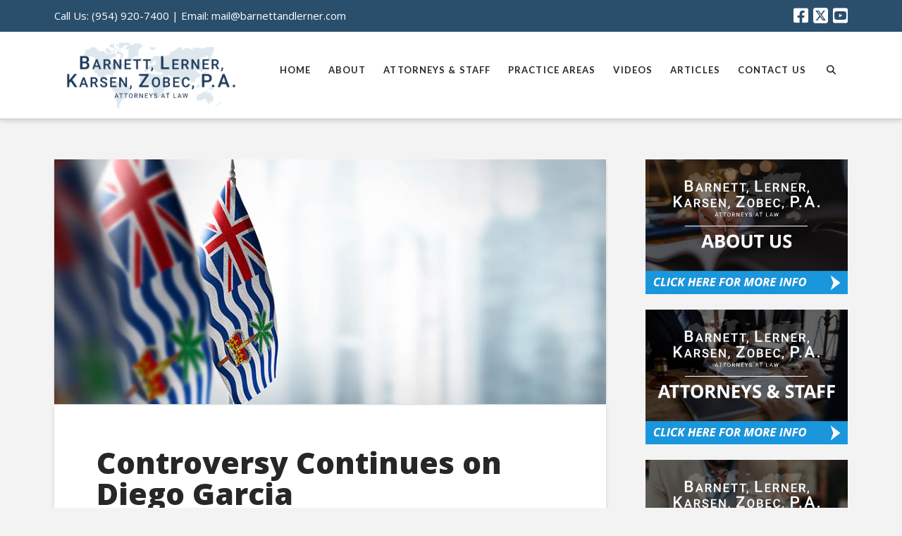

--- FILE ---
content_type: text/html; charset=UTF-8
request_url: https://www.injuredoverseas.com/controversy-continues-on-diego-garcia/
body_size: 17545
content:
<!DOCTYPE html>
<html class="no-js" lang="en-US">
<head>
<meta charset="UTF-8">
<meta name="viewport" content="width=device-width, initial-scale=1.0">
<link rel="pingback" href="https://www.injuredoverseas.com/xmlrpc.php">
<meta name='robots' content='index, follow, max-image-preview:large, max-snippet:-1, max-video-preview:-1' />

	<!-- This site is optimized with the Yoast SEO plugin v26.7 - https://yoast.com/wordpress/plugins/seo/ -->
	<title>Controversy Continues on Diego Garcia - Barnett, Lerner, Karsen, Zobec, P.A.</title>
	<meta name="description" content="The Defense Base Act compensates injured Diego Garcia contractors." />
	<link rel="canonical" href="https://www.injuredoverseas.com/controversy-continues-on-diego-garcia/" />
	<meta property="og:locale" content="en_US" />
	<meta property="og:type" content="article" />
	<meta property="og:title" content="Controversy Continues on Diego Garcia - Barnett, Lerner, Karsen, Zobec, P.A." />
	<meta property="og:description" content="The Defense Base Act compensates injured Diego Garcia contractors." />
	<meta property="og:url" content="https://www.injuredoverseas.com/controversy-continues-on-diego-garcia/" />
	<meta property="og:site_name" content="Barnett, Lerner, Karsen, Zobec, P.A." />
	<meta property="article:publisher" content="https://www.facebook.com/injuredoverseas/" />
	<meta property="article:published_time" content="2022-12-20T01:30:35+00:00" />
	<meta property="og:image" content="https://www.injuredoverseas.com/wp-content/uploads/2022/11/Controversy-Continues-on-Diego-Garcia.jpg" />
	<meta property="og:image:width" content="835" />
	<meta property="og:image:height" content="370" />
	<meta property="og:image:type" content="image/jpeg" />
	<meta name="author" content="admin" />
	<meta name="twitter:label1" content="Written by" />
	<meta name="twitter:data1" content="admin" />
	<meta name="twitter:label2" content="Est. reading time" />
	<meta name="twitter:data2" content="5 minutes" />
	<script type="application/ld+json" class="yoast-schema-graph">{"@context":"https://schema.org","@graph":[{"@type":"Article","@id":"https://www.injuredoverseas.com/controversy-continues-on-diego-garcia/#article","isPartOf":{"@id":"https://www.injuredoverseas.com/controversy-continues-on-diego-garcia/"},"author":{"name":"admin","@id":"https://www.injuredoverseas.com/#/schema/person/7f8c40cb7ee8123e4bf315794bfb8328"},"headline":"Controversy Continues on Diego Garcia","datePublished":"2022-12-20T01:30:35+00:00","mainEntityOfPage":{"@id":"https://www.injuredoverseas.com/controversy-continues-on-diego-garcia/"},"wordCount":1054,"image":{"@id":"https://www.injuredoverseas.com/controversy-continues-on-diego-garcia/#primaryimage"},"thumbnailUrl":"https://www.injuredoverseas.com/wp-content/uploads/2022/11/Controversy-Continues-on-Diego-Garcia.jpg","articleSection":["Defense Base Act News &amp; Articles"],"inLanguage":"en-US"},{"@type":"WebPage","@id":"https://www.injuredoverseas.com/controversy-continues-on-diego-garcia/","url":"https://www.injuredoverseas.com/controversy-continues-on-diego-garcia/","name":"Controversy Continues on Diego Garcia - Barnett, Lerner, Karsen, Zobec, P.A.","isPartOf":{"@id":"https://www.injuredoverseas.com/#website"},"primaryImageOfPage":{"@id":"https://www.injuredoverseas.com/controversy-continues-on-diego-garcia/#primaryimage"},"image":{"@id":"https://www.injuredoverseas.com/controversy-continues-on-diego-garcia/#primaryimage"},"thumbnailUrl":"https://www.injuredoverseas.com/wp-content/uploads/2022/11/Controversy-Continues-on-Diego-Garcia.jpg","datePublished":"2022-12-20T01:30:35+00:00","author":{"@id":"https://www.injuredoverseas.com/#/schema/person/7f8c40cb7ee8123e4bf315794bfb8328"},"description":"The Defense Base Act compensates injured Diego Garcia contractors.","breadcrumb":{"@id":"https://www.injuredoverseas.com/controversy-continues-on-diego-garcia/#breadcrumb"},"inLanguage":"en-US","potentialAction":[{"@type":"ReadAction","target":["https://www.injuredoverseas.com/controversy-continues-on-diego-garcia/"]}]},{"@type":"ImageObject","inLanguage":"en-US","@id":"https://www.injuredoverseas.com/controversy-continues-on-diego-garcia/#primaryimage","url":"https://www.injuredoverseas.com/wp-content/uploads/2022/11/Controversy-Continues-on-Diego-Garcia.jpg","contentUrl":"https://www.injuredoverseas.com/wp-content/uploads/2022/11/Controversy-Continues-on-Diego-Garcia.jpg","width":835,"height":370,"caption":"Small flags of British Indian Ocean Territory on a blurry background of the city"},{"@type":"BreadcrumbList","@id":"https://www.injuredoverseas.com/controversy-continues-on-diego-garcia/#breadcrumb","itemListElement":[{"@type":"ListItem","position":1,"name":"Home","item":"https://www.injuredoverseas.com/"},{"@type":"ListItem","position":2,"name":"Controversy Continues on Diego Garcia"}]},{"@type":"WebSite","@id":"https://www.injuredoverseas.com/#website","url":"https://www.injuredoverseas.com/","name":"Barnett, Lerner, Karsen, Zobec, P.A.","description":"Defense Base Act Lawyers","potentialAction":[{"@type":"SearchAction","target":{"@type":"EntryPoint","urlTemplate":"https://www.injuredoverseas.com/?s={search_term_string}"},"query-input":{"@type":"PropertyValueSpecification","valueRequired":true,"valueName":"search_term_string"}}],"inLanguage":"en-US"},{"@type":"Person","@id":"https://www.injuredoverseas.com/#/schema/person/7f8c40cb7ee8123e4bf315794bfb8328","name":"admin","image":{"@type":"ImageObject","inLanguage":"en-US","@id":"https://www.injuredoverseas.com/#/schema/person/image/","url":"https://secure.gravatar.com/avatar/f5a2bb3978b58fa0c1523f414ac253e0586f2a98e364098cd18a4e4c671a6113?s=96&d=blank&r=g","contentUrl":"https://secure.gravatar.com/avatar/f5a2bb3978b58fa0c1523f414ac253e0586f2a98e364098cd18a4e4c671a6113?s=96&d=blank&r=g","caption":"admin"},"url":"https://www.injuredoverseas.com/author/admin/"}]}</script>
	<!-- / Yoast SEO plugin. -->


<link rel='dns-prefetch' href='//www.injuredoverseas.com' />
<link rel="alternate" type="application/rss+xml" title="Barnett, Lerner, Karsen, Zobec, P.A. &raquo; Feed" href="https://www.injuredoverseas.com/feed/" />
<link rel="alternate" title="oEmbed (JSON)" type="application/json+oembed" href="https://www.injuredoverseas.com/wp-json/oembed/1.0/embed?url=https%3A%2F%2Fwww.injuredoverseas.com%2Fcontroversy-continues-on-diego-garcia%2F" />
<link rel="alternate" title="oEmbed (XML)" type="text/xml+oembed" href="https://www.injuredoverseas.com/wp-json/oembed/1.0/embed?url=https%3A%2F%2Fwww.injuredoverseas.com%2Fcontroversy-continues-on-diego-garcia%2F&#038;format=xml" />
<style id='wp-img-auto-sizes-contain-inline-css' type='text/css'>
img:is([sizes=auto i],[sizes^="auto," i]){contain-intrinsic-size:3000px 1500px}
/*# sourceURL=wp-img-auto-sizes-contain-inline-css */
</style>
<style id='wp-emoji-styles-inline-css' type='text/css'>

	img.wp-smiley, img.emoji {
		display: inline !important;
		border: none !important;
		box-shadow: none !important;
		height: 1em !important;
		width: 1em !important;
		margin: 0 0.07em !important;
		vertical-align: -0.1em !important;
		background: none !important;
		padding: 0 !important;
	}
/*# sourceURL=wp-emoji-styles-inline-css */
</style>
<style id='wp-block-library-inline-css' type='text/css'>
:root{--wp-block-synced-color:#7a00df;--wp-block-synced-color--rgb:122,0,223;--wp-bound-block-color:var(--wp-block-synced-color);--wp-editor-canvas-background:#ddd;--wp-admin-theme-color:#007cba;--wp-admin-theme-color--rgb:0,124,186;--wp-admin-theme-color-darker-10:#006ba1;--wp-admin-theme-color-darker-10--rgb:0,107,160.5;--wp-admin-theme-color-darker-20:#005a87;--wp-admin-theme-color-darker-20--rgb:0,90,135;--wp-admin-border-width-focus:2px}@media (min-resolution:192dpi){:root{--wp-admin-border-width-focus:1.5px}}.wp-element-button{cursor:pointer}:root .has-very-light-gray-background-color{background-color:#eee}:root .has-very-dark-gray-background-color{background-color:#313131}:root .has-very-light-gray-color{color:#eee}:root .has-very-dark-gray-color{color:#313131}:root .has-vivid-green-cyan-to-vivid-cyan-blue-gradient-background{background:linear-gradient(135deg,#00d084,#0693e3)}:root .has-purple-crush-gradient-background{background:linear-gradient(135deg,#34e2e4,#4721fb 50%,#ab1dfe)}:root .has-hazy-dawn-gradient-background{background:linear-gradient(135deg,#faaca8,#dad0ec)}:root .has-subdued-olive-gradient-background{background:linear-gradient(135deg,#fafae1,#67a671)}:root .has-atomic-cream-gradient-background{background:linear-gradient(135deg,#fdd79a,#004a59)}:root .has-nightshade-gradient-background{background:linear-gradient(135deg,#330968,#31cdcf)}:root .has-midnight-gradient-background{background:linear-gradient(135deg,#020381,#2874fc)}:root{--wp--preset--font-size--normal:16px;--wp--preset--font-size--huge:42px}.has-regular-font-size{font-size:1em}.has-larger-font-size{font-size:2.625em}.has-normal-font-size{font-size:var(--wp--preset--font-size--normal)}.has-huge-font-size{font-size:var(--wp--preset--font-size--huge)}.has-text-align-center{text-align:center}.has-text-align-left{text-align:left}.has-text-align-right{text-align:right}.has-fit-text{white-space:nowrap!important}#end-resizable-editor-section{display:none}.aligncenter{clear:both}.items-justified-left{justify-content:flex-start}.items-justified-center{justify-content:center}.items-justified-right{justify-content:flex-end}.items-justified-space-between{justify-content:space-between}.screen-reader-text{border:0;clip-path:inset(50%);height:1px;margin:-1px;overflow:hidden;padding:0;position:absolute;width:1px;word-wrap:normal!important}.screen-reader-text:focus{background-color:#ddd;clip-path:none;color:#444;display:block;font-size:1em;height:auto;left:5px;line-height:normal;padding:15px 23px 14px;text-decoration:none;top:5px;width:auto;z-index:100000}html :where(.has-border-color){border-style:solid}html :where([style*=border-top-color]){border-top-style:solid}html :where([style*=border-right-color]){border-right-style:solid}html :where([style*=border-bottom-color]){border-bottom-style:solid}html :where([style*=border-left-color]){border-left-style:solid}html :where([style*=border-width]){border-style:solid}html :where([style*=border-top-width]){border-top-style:solid}html :where([style*=border-right-width]){border-right-style:solid}html :where([style*=border-bottom-width]){border-bottom-style:solid}html :where([style*=border-left-width]){border-left-style:solid}html :where(img[class*=wp-image-]){height:auto;max-width:100%}:where(figure){margin:0 0 1em}html :where(.is-position-sticky){--wp-admin--admin-bar--position-offset:var(--wp-admin--admin-bar--height,0px)}@media screen and (max-width:600px){html :where(.is-position-sticky){--wp-admin--admin-bar--position-offset:0px}}

/*# sourceURL=wp-block-library-inline-css */
</style><style id='global-styles-inline-css' type='text/css'>
:root{--wp--preset--aspect-ratio--square: 1;--wp--preset--aspect-ratio--4-3: 4/3;--wp--preset--aspect-ratio--3-4: 3/4;--wp--preset--aspect-ratio--3-2: 3/2;--wp--preset--aspect-ratio--2-3: 2/3;--wp--preset--aspect-ratio--16-9: 16/9;--wp--preset--aspect-ratio--9-16: 9/16;--wp--preset--color--black: #000000;--wp--preset--color--cyan-bluish-gray: #abb8c3;--wp--preset--color--white: #ffffff;--wp--preset--color--pale-pink: #f78da7;--wp--preset--color--vivid-red: #cf2e2e;--wp--preset--color--luminous-vivid-orange: #ff6900;--wp--preset--color--luminous-vivid-amber: #fcb900;--wp--preset--color--light-green-cyan: #7bdcb5;--wp--preset--color--vivid-green-cyan: #00d084;--wp--preset--color--pale-cyan-blue: #8ed1fc;--wp--preset--color--vivid-cyan-blue: #0693e3;--wp--preset--color--vivid-purple: #9b51e0;--wp--preset--gradient--vivid-cyan-blue-to-vivid-purple: linear-gradient(135deg,rgb(6,147,227) 0%,rgb(155,81,224) 100%);--wp--preset--gradient--light-green-cyan-to-vivid-green-cyan: linear-gradient(135deg,rgb(122,220,180) 0%,rgb(0,208,130) 100%);--wp--preset--gradient--luminous-vivid-amber-to-luminous-vivid-orange: linear-gradient(135deg,rgb(252,185,0) 0%,rgb(255,105,0) 100%);--wp--preset--gradient--luminous-vivid-orange-to-vivid-red: linear-gradient(135deg,rgb(255,105,0) 0%,rgb(207,46,46) 100%);--wp--preset--gradient--very-light-gray-to-cyan-bluish-gray: linear-gradient(135deg,rgb(238,238,238) 0%,rgb(169,184,195) 100%);--wp--preset--gradient--cool-to-warm-spectrum: linear-gradient(135deg,rgb(74,234,220) 0%,rgb(151,120,209) 20%,rgb(207,42,186) 40%,rgb(238,44,130) 60%,rgb(251,105,98) 80%,rgb(254,248,76) 100%);--wp--preset--gradient--blush-light-purple: linear-gradient(135deg,rgb(255,206,236) 0%,rgb(152,150,240) 100%);--wp--preset--gradient--blush-bordeaux: linear-gradient(135deg,rgb(254,205,165) 0%,rgb(254,45,45) 50%,rgb(107,0,62) 100%);--wp--preset--gradient--luminous-dusk: linear-gradient(135deg,rgb(255,203,112) 0%,rgb(199,81,192) 50%,rgb(65,88,208) 100%);--wp--preset--gradient--pale-ocean: linear-gradient(135deg,rgb(255,245,203) 0%,rgb(182,227,212) 50%,rgb(51,167,181) 100%);--wp--preset--gradient--electric-grass: linear-gradient(135deg,rgb(202,248,128) 0%,rgb(113,206,126) 100%);--wp--preset--gradient--midnight: linear-gradient(135deg,rgb(2,3,129) 0%,rgb(40,116,252) 100%);--wp--preset--font-size--small: 13px;--wp--preset--font-size--medium: 20px;--wp--preset--font-size--large: 36px;--wp--preset--font-size--x-large: 42px;--wp--preset--spacing--20: 0.44rem;--wp--preset--spacing--30: 0.67rem;--wp--preset--spacing--40: 1rem;--wp--preset--spacing--50: 1.5rem;--wp--preset--spacing--60: 2.25rem;--wp--preset--spacing--70: 3.38rem;--wp--preset--spacing--80: 5.06rem;--wp--preset--shadow--natural: 6px 6px 9px rgba(0, 0, 0, 0.2);--wp--preset--shadow--deep: 12px 12px 50px rgba(0, 0, 0, 0.4);--wp--preset--shadow--sharp: 6px 6px 0px rgba(0, 0, 0, 0.2);--wp--preset--shadow--outlined: 6px 6px 0px -3px rgb(255, 255, 255), 6px 6px rgb(0, 0, 0);--wp--preset--shadow--crisp: 6px 6px 0px rgb(0, 0, 0);}:where(.is-layout-flex){gap: 0.5em;}:where(.is-layout-grid){gap: 0.5em;}body .is-layout-flex{display: flex;}.is-layout-flex{flex-wrap: wrap;align-items: center;}.is-layout-flex > :is(*, div){margin: 0;}body .is-layout-grid{display: grid;}.is-layout-grid > :is(*, div){margin: 0;}:where(.wp-block-columns.is-layout-flex){gap: 2em;}:where(.wp-block-columns.is-layout-grid){gap: 2em;}:where(.wp-block-post-template.is-layout-flex){gap: 1.25em;}:where(.wp-block-post-template.is-layout-grid){gap: 1.25em;}.has-black-color{color: var(--wp--preset--color--black) !important;}.has-cyan-bluish-gray-color{color: var(--wp--preset--color--cyan-bluish-gray) !important;}.has-white-color{color: var(--wp--preset--color--white) !important;}.has-pale-pink-color{color: var(--wp--preset--color--pale-pink) !important;}.has-vivid-red-color{color: var(--wp--preset--color--vivid-red) !important;}.has-luminous-vivid-orange-color{color: var(--wp--preset--color--luminous-vivid-orange) !important;}.has-luminous-vivid-amber-color{color: var(--wp--preset--color--luminous-vivid-amber) !important;}.has-light-green-cyan-color{color: var(--wp--preset--color--light-green-cyan) !important;}.has-vivid-green-cyan-color{color: var(--wp--preset--color--vivid-green-cyan) !important;}.has-pale-cyan-blue-color{color: var(--wp--preset--color--pale-cyan-blue) !important;}.has-vivid-cyan-blue-color{color: var(--wp--preset--color--vivid-cyan-blue) !important;}.has-vivid-purple-color{color: var(--wp--preset--color--vivid-purple) !important;}.has-black-background-color{background-color: var(--wp--preset--color--black) !important;}.has-cyan-bluish-gray-background-color{background-color: var(--wp--preset--color--cyan-bluish-gray) !important;}.has-white-background-color{background-color: var(--wp--preset--color--white) !important;}.has-pale-pink-background-color{background-color: var(--wp--preset--color--pale-pink) !important;}.has-vivid-red-background-color{background-color: var(--wp--preset--color--vivid-red) !important;}.has-luminous-vivid-orange-background-color{background-color: var(--wp--preset--color--luminous-vivid-orange) !important;}.has-luminous-vivid-amber-background-color{background-color: var(--wp--preset--color--luminous-vivid-amber) !important;}.has-light-green-cyan-background-color{background-color: var(--wp--preset--color--light-green-cyan) !important;}.has-vivid-green-cyan-background-color{background-color: var(--wp--preset--color--vivid-green-cyan) !important;}.has-pale-cyan-blue-background-color{background-color: var(--wp--preset--color--pale-cyan-blue) !important;}.has-vivid-cyan-blue-background-color{background-color: var(--wp--preset--color--vivid-cyan-blue) !important;}.has-vivid-purple-background-color{background-color: var(--wp--preset--color--vivid-purple) !important;}.has-black-border-color{border-color: var(--wp--preset--color--black) !important;}.has-cyan-bluish-gray-border-color{border-color: var(--wp--preset--color--cyan-bluish-gray) !important;}.has-white-border-color{border-color: var(--wp--preset--color--white) !important;}.has-pale-pink-border-color{border-color: var(--wp--preset--color--pale-pink) !important;}.has-vivid-red-border-color{border-color: var(--wp--preset--color--vivid-red) !important;}.has-luminous-vivid-orange-border-color{border-color: var(--wp--preset--color--luminous-vivid-orange) !important;}.has-luminous-vivid-amber-border-color{border-color: var(--wp--preset--color--luminous-vivid-amber) !important;}.has-light-green-cyan-border-color{border-color: var(--wp--preset--color--light-green-cyan) !important;}.has-vivid-green-cyan-border-color{border-color: var(--wp--preset--color--vivid-green-cyan) !important;}.has-pale-cyan-blue-border-color{border-color: var(--wp--preset--color--pale-cyan-blue) !important;}.has-vivid-cyan-blue-border-color{border-color: var(--wp--preset--color--vivid-cyan-blue) !important;}.has-vivid-purple-border-color{border-color: var(--wp--preset--color--vivid-purple) !important;}.has-vivid-cyan-blue-to-vivid-purple-gradient-background{background: var(--wp--preset--gradient--vivid-cyan-blue-to-vivid-purple) !important;}.has-light-green-cyan-to-vivid-green-cyan-gradient-background{background: var(--wp--preset--gradient--light-green-cyan-to-vivid-green-cyan) !important;}.has-luminous-vivid-amber-to-luminous-vivid-orange-gradient-background{background: var(--wp--preset--gradient--luminous-vivid-amber-to-luminous-vivid-orange) !important;}.has-luminous-vivid-orange-to-vivid-red-gradient-background{background: var(--wp--preset--gradient--luminous-vivid-orange-to-vivid-red) !important;}.has-very-light-gray-to-cyan-bluish-gray-gradient-background{background: var(--wp--preset--gradient--very-light-gray-to-cyan-bluish-gray) !important;}.has-cool-to-warm-spectrum-gradient-background{background: var(--wp--preset--gradient--cool-to-warm-spectrum) !important;}.has-blush-light-purple-gradient-background{background: var(--wp--preset--gradient--blush-light-purple) !important;}.has-blush-bordeaux-gradient-background{background: var(--wp--preset--gradient--blush-bordeaux) !important;}.has-luminous-dusk-gradient-background{background: var(--wp--preset--gradient--luminous-dusk) !important;}.has-pale-ocean-gradient-background{background: var(--wp--preset--gradient--pale-ocean) !important;}.has-electric-grass-gradient-background{background: var(--wp--preset--gradient--electric-grass) !important;}.has-midnight-gradient-background{background: var(--wp--preset--gradient--midnight) !important;}.has-small-font-size{font-size: var(--wp--preset--font-size--small) !important;}.has-medium-font-size{font-size: var(--wp--preset--font-size--medium) !important;}.has-large-font-size{font-size: var(--wp--preset--font-size--large) !important;}.has-x-large-font-size{font-size: var(--wp--preset--font-size--x-large) !important;}
/*# sourceURL=global-styles-inline-css */
</style>

<style id='classic-theme-styles-inline-css' type='text/css'>
/*! This file is auto-generated */
.wp-block-button__link{color:#fff;background-color:#32373c;border-radius:9999px;box-shadow:none;text-decoration:none;padding:calc(.667em + 2px) calc(1.333em + 2px);font-size:1.125em}.wp-block-file__button{background:#32373c;color:#fff;text-decoration:none}
/*# sourceURL=/wp-includes/css/classic-themes.min.css */
</style>
<link rel='stylesheet' id='x-stack-css' href='https://www.injuredoverseas.com/wp-content/themes/pro/framework/dist/css/site/stacks/integrity-light.css?ver=6.4.16' type='text/css' media='all' />
<link rel='stylesheet' id='x-child-css' href='https://www.injuredoverseas.com/wp-content/themes/pro-child/style.css?ver=6.4.16' type='text/css' media='all' />
<link rel='stylesheet' id='uacf7-frontend-style-css' href='https://www.injuredoverseas.com/wp-content/plugins/ultimate-addons-for-contact-form-7/assets/css/uacf7-frontend.css?ver=6.9' type='text/css' media='all' />
<link rel='stylesheet' id='uacf7-form-style-css' href='https://www.injuredoverseas.com/wp-content/plugins/ultimate-addons-for-contact-form-7/assets/css/form-style.css?ver=6.9' type='text/css' media='all' />
<style id='cs-inline-css' type='text/css'>
@media (min-width:1200px){.x-hide-xl{display:none !important;}}@media (min-width:979px) and (max-width:1199.98px){.x-hide-lg{display:none !important;}}@media (min-width:767px) and (max-width:978.98px){.x-hide-md{display:none !important;}}@media (min-width:480px) and (max-width:766.98px){.x-hide-sm{display:none !important;}}@media (max-width:479.98px){.x-hide-xs{display:none !important;}} a,h1 a:hover,h2 a:hover,h3 a:hover,h4 a:hover,h5 a:hover,h6 a:hover,.x-breadcrumb-wrap a:hover,.widget ul li a:hover,.widget ol li a:hover,.widget.widget_text ul li a,.widget.widget_text ol li a,.widget_nav_menu .current-menu-item > a,.x-accordion-heading .x-accordion-toggle:hover,.x-comment-author a:hover,.x-comment-time:hover,.x-recent-posts a:hover .h-recent-posts{color:rgb(26,151,219);}a:hover,.widget.widget_text ul li a:hover,.widget.widget_text ol li a:hover,.x-twitter-widget ul li a:hover{color:rgb(18,46,100);}.rev_slider_wrapper,a.x-img-thumbnail:hover,.x-slider-container.below,.page-template-template-blank-3-php .x-slider-container.above,.page-template-template-blank-6-php .x-slider-container.above{border-color:rgb(26,151,219);}.entry-thumb:before,.x-pagination span.current,.woocommerce-pagination span[aria-current],.flex-direction-nav a,.flex-control-nav a:hover,.flex-control-nav a.flex-active,.mejs-time-current,.x-dropcap,.x-skill-bar .bar,.x-pricing-column.featured h2,.h-comments-title small,.x-entry-share .x-share:hover,.x-highlight,.x-recent-posts .x-recent-posts-img:after{background-color:rgb(26,151,219);}.x-nav-tabs > .active > a,.x-nav-tabs > .active > a:hover{box-shadow:inset 0 3px 0 0 rgb(26,151,219);}.x-main{width:calc(72% - 2.463055%);}.x-sidebar{width:calc(100% - 2.463055% - 72%);}.x-comment-author,.x-comment-time,.comment-form-author label,.comment-form-email label,.comment-form-url label,.comment-form-rating label,.comment-form-comment label,.widget_calendar #wp-calendar caption,.widget.widget_rss li .rsswidget{font-family:"Open Sans",sans-serif;font-weight:800;}.p-landmark-sub,.p-meta,input,button,select,textarea{font-family:"Open Sans",sans-serif;}.widget ul li a,.widget ol li a,.x-comment-time{color:rgb(39,39,39);}.widget_text ol li a,.widget_text ul li a{color:rgb(26,151,219);}.widget_text ol li a:hover,.widget_text ul li a:hover{color:rgb(18,46,100);}.comment-form-author label,.comment-form-email label,.comment-form-url label,.comment-form-rating label,.comment-form-comment label,.widget_calendar #wp-calendar th,.p-landmark-sub strong,.widget_tag_cloud .tagcloud a:hover,.widget_tag_cloud .tagcloud a:active,.entry-footer a:hover,.entry-footer a:active,.x-breadcrumbs .current,.x-comment-author,.x-comment-author a{color:#272727;}.widget_calendar #wp-calendar th{border-color:#272727;}.h-feature-headline span i{background-color:#272727;}@media (max-width:978.98px){}html{font-size:17px;}@media (min-width:479px){html{font-size:17px;}}@media (min-width:766px){html{font-size:17px;}}@media (min-width:978px){html{font-size:17px;}}@media (min-width:1199px){html{font-size:17px;}}body{font-style:normal;font-weight:400;color:rgb(39,39,39);background-color:rgb(243,243,243);}.w-b{font-weight:400 !important;}h1,h2,h3,h4,h5,h6,.h1,.h2,.h3,.h4,.h5,.h6{font-family:"Open Sans",sans-serif;font-style:normal;font-weight:800;}h1,.h1{letter-spacing:0em;}h2,.h2{letter-spacing:0em;}h3,.h3{letter-spacing:0em;}h4,.h4{letter-spacing:0em;}h5,.h5{letter-spacing:0em;}h6,.h6{letter-spacing:0em;}.w-h{font-weight:800 !important;}.x-container.width{width:88%;}.x-container.max{max-width:1200px;}.x-bar-content.x-container.width{flex-basis:88%;}.x-main.full{float:none;clear:both;display:block;width:auto;}@media (max-width:978.98px){.x-main.full,.x-main.left,.x-main.right,.x-sidebar.left,.x-sidebar.right{float:none;display:block;width:auto !important;}}.entry-header,.entry-content{font-size:1rem;}body,input,button,select,textarea{font-family:"Open Sans",sans-serif;}h1,h2,h3,h4,h5,h6,.h1,.h2,.h3,.h4,.h5,.h6,h1 a,h2 a,h3 a,h4 a,h5 a,h6 a,.h1 a,.h2 a,.h3 a,.h4 a,.h5 a,.h6 a,blockquote{color:#272727;}.cfc-h-tx{color:#272727 !important;}.cfc-h-bd{border-color:#272727 !important;}.cfc-h-bg{background-color:#272727 !important;}.cfc-b-tx{color:rgb(39,39,39) !important;}.cfc-b-bd{border-color:rgb(39,39,39) !important;}.cfc-b-bg{background-color:rgb(39,39,39) !important;}.x-btn,.button,[type="submit"]{color:rgb(255,255,255);border-color:rgb(18,46,100);background-color:rgb(26,151,219);text-shadow:0 0.075em 0.075em rgba(0,0,0,0.5);border-radius:0.25em;}.x-btn:hover,.button:hover,[type="submit"]:hover{color:rgb(255,255,255);border-color:rgb(18,46,100);background-color:rgb(18,46,100);text-shadow:0 0.075em 0.075em rgba(0,0,0,0.5);}.x-btn.x-btn-real,.x-btn.x-btn-real:hover{margin-bottom:0.25em;text-shadow:0 0.075em 0.075em rgba(0,0,0,0.65);}.x-btn.x-btn-real{box-shadow:0 0.25em 0 0 #a71000,0 4px 9px rgba(0,0,0,0.75);}.x-btn.x-btn-real:hover{box-shadow:0 0.25em 0 0 #a71000,0 4px 9px rgba(0,0,0,0.75);}.x-btn.x-btn-flat,.x-btn.x-btn-flat:hover{margin-bottom:0;text-shadow:0 0.075em 0.075em rgba(0,0,0,0.65);box-shadow:none;}.x-btn.x-btn-transparent,.x-btn.x-btn-transparent:hover{margin-bottom:0;border-width:3px;text-shadow:none;text-transform:uppercase;background-color:transparent;box-shadow:none;}.x-topbar .p-info a:hover,.x-widgetbar .widget ul li a:hover{color:rgb(26,151,219);}.x-topbar .p-info,.x-topbar .p-info a,.x-navbar .desktop .x-nav > li > a,.x-navbar .desktop .sub-menu a,.x-navbar .mobile .x-nav li > a,.x-breadcrumb-wrap a,.x-breadcrumbs .delimiter{color:rgb(39,39,39);}.x-navbar .desktop .x-nav > li > a:hover,.x-navbar .desktop .x-nav > .x-active > a,.x-navbar .desktop .x-nav > .current-menu-item > a,.x-navbar .desktop .sub-menu a:hover,.x-navbar .desktop .sub-menu .x-active > a,.x-navbar .desktop .sub-menu .current-menu-item > a,.x-navbar .desktop .x-nav .x-megamenu > .sub-menu > li > a,.x-navbar .mobile .x-nav li > a:hover,.x-navbar .mobile .x-nav .x-active > a,.x-navbar .mobile .x-nav .current-menu-item > a{color:rgb(18,46,100);}.x-navbar .desktop .x-nav > li > a:hover,.x-navbar .desktop .x-nav > .x-active > a,.x-navbar .desktop .x-nav > .current-menu-item > a{box-shadow:inset 0 4px 0 0 rgb(26,151,219);}.x-navbar .desktop .x-nav > li > a{height:90px;padding-top:47px;}.x-navbar-fixed-top-active .x-navbar-wrap{margin-bottom:1px;}.x-navbar .desktop .x-nav > li ul{top:calc(90px - 15px);}@media (max-width:979px){.x-navbar-fixed-top-active .x-navbar-wrap{margin-bottom:0;}}body.x-navbar-fixed-top-active .x-navbar-wrap{height:90px;}.x-navbar-inner{min-height:90px;}.x-brand{margin-top:10px;font-family:"Lato",sans-serif;font-size:38px;font-style:normal;font-weight:300;letter-spacing:-0.079em;text-transform:uppercase;color:#272727;}.x-brand:hover,.x-brand:focus{color:#272727;}.x-brand img{width:calc(550px / 2);}.x-navbar .x-nav-wrap .x-nav > li > a{font-family:"Lato",sans-serif;font-style:normal;font-weight:700;letter-spacing:0.085em;text-transform:uppercase;}.x-navbar .desktop .x-nav > li > a{font-size:13px;}.x-navbar .desktop .x-nav > li > a:not(.x-btn-navbar-woocommerce){padding-left:13px;padding-right:13px;}.x-navbar .desktop .x-nav > li > a > span{margin-right:-0.085em;}.x-btn-navbar{margin-top:19px;}.x-btn-navbar,.x-btn-navbar.collapsed{font-size:24px;}@media (max-width:979px){body.x-navbar-fixed-top-active .x-navbar-wrap{height:auto;}.x-widgetbar{left:0;right:0;}}.bg .mejs-container,.x-video .mejs-container{position:unset !important;} @font-face{font-family:'FontAwesomePro';font-style:normal;font-weight:900;font-display:block;src:url('https://www.injuredoverseas.com/wp-content/themes/pro/cornerstone/assets/fonts/fa-solid-900.woff2?ver=6.4.2') format('woff2'),url('https://www.injuredoverseas.com/wp-content/themes/pro/cornerstone/assets/fonts/fa-solid-900.ttf?ver=6.4.2') format('truetype');}[data-x-fa-pro-icon]{font-family:"FontAwesomePro" !important;}[data-x-fa-pro-icon]:before{content:attr(data-x-fa-pro-icon);}[data-x-icon],[data-x-icon-o],[data-x-icon-l],[data-x-icon-s],[data-x-icon-b],[data-x-icon-sr],[data-x-icon-ss],[data-x-icon-sl],[data-x-fa-pro-icon],[class*="cs-fa-"]{display:inline-flex;font-style:normal;font-weight:400;text-decoration:inherit;text-rendering:auto;-webkit-font-smoothing:antialiased;-moz-osx-font-smoothing:grayscale;}[data-x-icon].left,[data-x-icon-o].left,[data-x-icon-l].left,[data-x-icon-s].left,[data-x-icon-b].left,[data-x-icon-sr].left,[data-x-icon-ss].left,[data-x-icon-sl].left,[data-x-fa-pro-icon].left,[class*="cs-fa-"].left{margin-right:0.5em;}[data-x-icon].right,[data-x-icon-o].right,[data-x-icon-l].right,[data-x-icon-s].right,[data-x-icon-b].right,[data-x-icon-sr].right,[data-x-icon-ss].right,[data-x-icon-sl].right,[data-x-fa-pro-icon].right,[class*="cs-fa-"].right{margin-left:0.5em;}[data-x-icon]:before,[data-x-icon-o]:before,[data-x-icon-l]:before,[data-x-icon-s]:before,[data-x-icon-b]:before,[data-x-icon-sr]:before,[data-x-icon-ss]:before,[data-x-icon-sl]:before,[data-x-fa-pro-icon]:before,[class*="cs-fa-"]:before{line-height:1;}@font-face{font-family:'FontAwesome';font-style:normal;font-weight:900;font-display:block;src:url('https://www.injuredoverseas.com/wp-content/themes/pro/cornerstone/assets/fonts/fa-solid-900.woff2?ver=6.4.2') format('woff2'),url('https://www.injuredoverseas.com/wp-content/themes/pro/cornerstone/assets/fonts/fa-solid-900.ttf?ver=6.4.2') format('truetype');}[data-x-icon],[data-x-icon-s],[data-x-icon][class*="cs-fa-"]{font-family:"FontAwesome" !important;font-weight:900;}[data-x-icon]:before,[data-x-icon][class*="cs-fa-"]:before{content:attr(data-x-icon);}[data-x-icon-s]:before{content:attr(data-x-icon-s);}@font-face{font-family:'FontAwesomeRegular';font-style:normal;font-weight:400;font-display:block;src:url('https://www.injuredoverseas.com/wp-content/themes/pro/cornerstone/assets/fonts/fa-regular-400.woff2?ver=6.4.2') format('woff2'),url('https://www.injuredoverseas.com/wp-content/themes/pro/cornerstone/assets/fonts/fa-regular-400.ttf?ver=6.4.2') format('truetype');}@font-face{font-family:'FontAwesomePro';font-style:normal;font-weight:400;font-display:block;src:url('https://www.injuredoverseas.com/wp-content/themes/pro/cornerstone/assets/fonts/fa-regular-400.woff2?ver=6.4.2') format('woff2'),url('https://www.injuredoverseas.com/wp-content/themes/pro/cornerstone/assets/fonts/fa-regular-400.ttf?ver=6.4.2') format('truetype');}[data-x-icon-o]{font-family:"FontAwesomeRegular" !important;}[data-x-icon-o]:before{content:attr(data-x-icon-o);}@font-face{font-family:'FontAwesomeLight';font-style:normal;font-weight:300;font-display:block;src:url('https://www.injuredoverseas.com/wp-content/themes/pro/cornerstone/assets/fonts/fa-light-300.woff2?ver=6.4.2') format('woff2'),url('https://www.injuredoverseas.com/wp-content/themes/pro/cornerstone/assets/fonts/fa-light-300.ttf?ver=6.4.2') format('truetype');}@font-face{font-family:'FontAwesomePro';font-style:normal;font-weight:300;font-display:block;src:url('https://www.injuredoverseas.com/wp-content/themes/pro/cornerstone/assets/fonts/fa-light-300.woff2?ver=6.4.2') format('woff2'),url('https://www.injuredoverseas.com/wp-content/themes/pro/cornerstone/assets/fonts/fa-light-300.ttf?ver=6.4.2') format('truetype');}[data-x-icon-l]{font-family:"FontAwesomeLight" !important;font-weight:300;}[data-x-icon-l]:before{content:attr(data-x-icon-l);}@font-face{font-family:'FontAwesomeBrands';font-style:normal;font-weight:normal;font-display:block;src:url('https://www.injuredoverseas.com/wp-content/themes/pro/cornerstone/assets/fonts/fa-brands-400.woff2?ver=6.4.2') format('woff2'),url('https://www.injuredoverseas.com/wp-content/themes/pro/cornerstone/assets/fonts/fa-brands-400.ttf?ver=6.4.2') format('truetype');}[data-x-icon-b]{font-family:"FontAwesomeBrands" !important;}[data-x-icon-b]:before{content:attr(data-x-icon-b);}.widget.widget_rss li .rsswidget:before{content:"\f35d";padding-right:0.4em;font-family:"FontAwesome";} .m8w3-0.x-bar{height:auto;padding-top:4em;padding-right:7vw;padding-bottom:4em;padding-left:7vw;border-top-width:0;border-right-width:0;border-bottom-width:0;border-left-width:0;font-size:16px;background-color:#222222;box-shadow:0em 0.15em 2em rgba(0,0,0,0.15);z-index:9999;}.m8w3-0 .x-bar-content{flex-direction:column;justify-content:center;align-items:center;flex-grow:0;flex-shrink:1;flex-basis:100%;height:auto;}.m8w3-0.x-bar-outer-spacers:after,.m8w3-0.x-bar-outer-spacers:before{flex-basis:0em;width:0em!important;height:0em;}.m8w3-0.x-bar-space{font-size:16px;}.m8w3-1.x-bar-container{flex-direction:row;justify-content:center;align-items:center;flex-grow:0;flex-basis:auto;border-top-width:0;border-right-width:0;border-bottom-width:0;border-left-width:0;font-size:1em;z-index:1;}.m8w3-2.x-bar-container{flex-shrink:0;}.m8w3-3.x-bar-container{flex-shrink:1;}.m8w3-4.x-image{font-size:1em;margin-top:0px;margin-right:0px;margin-bottom:28px;margin-left:0px;border-top-width:0;border-right-width:0;border-bottom-width:0;border-left-width:0;background-color:transparent;}.m8w3-5{font-size:1em;flex-direction:row;justify-content:center;align-items:stretch;flex-wrap:wrap;align-content:stretch;align-self:stretch;flex-grow:0;flex-shrink:1;flex-basis:auto;}.m8w3-5 > li,.m8w3-5 > li > a{flex-grow:0;flex-shrink:1;flex-basis:auto;}.m8w3-6 .x-dropdown {width:18em;font-size:12px;border-top-width:0;border-right-width:0;border-bottom-width:0;border-left-width:0;background-color:#252525;box-shadow:0em 0.15em 2em 0em rgba(0,0,0,0.15);transition-duration:500ms,500ms,0s;transition-timing-function:cubic-bezier(0.400,0.000,0.200,1.000);}.m8w3-6 .x-dropdown:not(.x-active) {transition-delay:0s,0s,500ms;}.m8w3-7.x-anchor {border-top-width:0;border-right-width:0;border-bottom-width:0;border-left-width:0;font-size:1em;background-color:transparent;}.m8w3-7.x-anchor .x-anchor-content {flex-direction:row;justify-content:center;align-items:center;}.m8w3-7.x-anchor .x-anchor-text {margin-top:4px;margin-right:4px;margin-bottom:4px;margin-left:4px;}.m8w3-7.x-anchor .x-anchor-text-primary {font-family:inherit;font-size:1em;font-style:normal;line-height:1;text-transform:uppercase;}.m8w3-8.x-anchor {border-top-left-radius:3px;border-top-right-radius:3px;border-bottom-right-radius:3px;border-bottom-left-radius:3px;}.m8w3-8.x-anchor .x-anchor-content {padding-top:0.5em;padding-right:0.5em;padding-bottom:0.5em;padding-left:0.5em;}.m8w3-8.x-anchor .x-anchor-text-primary {font-weight:inherit;letter-spacing:0.25em;margin-right:calc(0.25em * -1);color:rgb(255,255,255);}.m8w3-8.x-anchor:hover .x-anchor-text-primary,.m8w3-8.x-anchor[class*="active"] .x-anchor-text-primary,[data-x-effect-provider*="colors"]:hover .m8w3-8.x-anchor .x-anchor-text-primary {color:hsl(0,0%,100%);}.m8w3-8 > .is-primary {width:100%;height:100%;color:#464648;transform-origin:50% 50%;}.m8w3-9.x-anchor {width:100%;}.m8w3-9.x-anchor .x-anchor-content {padding-top:1.25em;padding-right:1.25em;padding-bottom:1.25em;padding-left:1.25em;}.m8w3-9.x-anchor:hover,.m8w3-9.x-anchor[class*="active"],[data-x-effect-provider*="colors"]:hover .m8w3-9.x-anchor {background-color:rgba(255,255,255,0.05);}.m8w3-9.x-anchor .x-anchor-text-primary {font-weight:700;letter-spacing:0.125em;margin-right:calc(0.125em * -1);color:white;}.m8w3-9.x-anchor .x-anchor-sub-indicator {margin-top:0px;margin-right:4px;margin-bottom:0px;margin-left:auto;font-size:1.5em;color:rgba(255,255,255,0.5);}.m8w3-a.x-text{margin-top:1.22em;margin-right:0em;margin-bottom:0em;margin-left:0em;border-top-width:0;border-right-width:0;border-bottom-width:0;border-left-width:0;font-family:inherit;font-size:1em;font-style:normal;font-weight:inherit;line-height:1.4;letter-spacing:0em;text-transform:none;color:rgb(255,255,255);}.m8w3-a.x-text > :first-child{margin-top:0;}.m8w3-a.x-text > :last-child{margin-bottom:0;} .grecaptcha-badge{display:none !important;}.x-sidebar form.wpcf7-form.init{padding:6%;}.founders{background-image:url(https://www.injuredoverseas.com/wp-content/uploads/2017/01/Untitled-1-1.png);background-color:#fff !important;}.x-topbar .p-info{font-size:15px !important;}.strong-view.default .testimonial-inner{background-color:#fff;border-radius:10px;}.x-topbar .p-info{background-color:transparent !important;}.strong-view.default .testimonial{border-radius:10px;}.testimonial-inner .readmore a{color:rgb(255,255,255);border-color:#fff;border:1px solid #fff;background-color:transparent;border-radius:0.25em;padding:0.563em 1.125em 0.813em;margin-top:20px;display:inline-block;}.lim-width {max-width:800px !important;}.sub-banner{color:#ffffff;margin-left:20px;font-style:italic;font-size:125%;}.sub-banner p{margin-bottom:0px;}.x-brand{margin-bottom:10px;}.x-topbar{background-color:#294f6d !important;}.x-topbar .p-info{color:#fff;font-size:16px;}.x-topbar .p-info a{color:#fff;}.x-topbar .x-social-global a{color:#fff !important;}.x-topbar .p-info a{border-bottom:none;}.x-topbar .p-info a:hover,.x-widgetbar .widget ul li a:hover{color:rgb(255,255,255);}.max-width{max-width:900px !important;}.dark h3.testimonial-heading{color:#fff;}.dark .testimonial-content p{color:#fff;}.dark .testimonial-name{color:#fff;}.dark .testimonial-company{color:#fff;}.dark .testimonial-inner a.readmore{color:#ed1c23;}li#nav_menu-4{display:block;}.single .x-container.offset{padding-top:50px;padding-bottom:50px;}
/*# sourceURL=cs-inline-css */
</style>
<script type="text/javascript" src="https://www.injuredoverseas.com/wp-includes/js/jquery/jquery.min.js?ver=3.7.1" id="jquery-core-js"></script>
<script type="text/javascript" src="https://www.injuredoverseas.com/wp-includes/js/jquery/jquery-migrate.min.js?ver=3.4.1" id="jquery-migrate-js"></script>
<script type="text/javascript" src="//www.injuredoverseas.com/wp-content/plugins/revslider/sr6/assets/js/rbtools.min.js?ver=6.7.40" async id="tp-tools-js"></script>
<script type="text/javascript" src="//www.injuredoverseas.com/wp-content/plugins/revslider/sr6/assets/js/rs6.min.js?ver=6.7.40" async id="revmin-js"></script>
<link rel="https://api.w.org/" href="https://www.injuredoverseas.com/wp-json/" /><link rel="alternate" title="JSON" type="application/json" href="https://www.injuredoverseas.com/wp-json/wp/v2/posts/10831" /><link rel='shortlink' href='https://www.injuredoverseas.com/?p=10831' />
<!-- Google Tag Manager -->
<script>(function(w,d,s,l,i){w[l]=w[l]||[];w[l].push({'gtm.start':
new Date().getTime(),event:'gtm.js'});var f=d.getElementsByTagName(s)[0],
j=d.createElement(s),dl=l!='dataLayer'?'&l='+l:'';j.async=true;j.src=
'https://www.googletagmanager.com/gtm.js?id='+i+dl;f.parentNode.insertBefore(j,f);
})(window,document,'script','dataLayer','GTM-NT7M46G');</script>
<!-- End Google Tag Manager -->
<!-- Meta Pixel Code -->
<script>
!function(f,b,e,v,n,t,s)
{if(f.fbq)return;n=f.fbq=function(){n.callMethod?
n.callMethod.apply(n,arguments):n.queue.push(arguments)};
if(!f._fbq)f._fbq=n;n.push=n;n.loaded=!0;n.version='2.0';
n.queue=[];t=b.createElement(e);t.async=!0;
t.src=v;s=b.getElementsByTagName(e)[0];
s.parentNode.insertBefore(t,s)}(window, document,'script',
'https://connect.facebook.net/en_US/fbevents.js');
fbq('init', '1499859864297113');
fbq('track', 'PageView');
</script>
<noscript><img height="1" width="1" style="display:none"
src="https://www.facebook.com/tr?id=1499859864297113&ev=PageView&noscript=1"
/></noscript>
<!-- End Meta Pixel Code --><!-- Meta Pixel Code --><meta name="generator" content="Powered by Slider Revolution 6.7.40 - responsive, Mobile-Friendly Slider Plugin for WordPress with comfortable drag and drop interface." />
<link rel="icon" href="https://www.injuredoverseas.com/wp-content/uploads/2025/08/cropped-BLKFC-circle-Facebook-32x32.jpg" sizes="32x32" />
<link rel="icon" href="https://www.injuredoverseas.com/wp-content/uploads/2025/08/cropped-BLKFC-circle-Facebook-192x192.jpg" sizes="192x192" />
<link rel="apple-touch-icon" href="https://www.injuredoverseas.com/wp-content/uploads/2025/08/cropped-BLKFC-circle-Facebook-180x180.jpg" />
<meta name="msapplication-TileImage" content="https://www.injuredoverseas.com/wp-content/uploads/2025/08/cropped-BLKFC-circle-Facebook-270x270.jpg" />
<script>function setREVStartSize(e){
			//window.requestAnimationFrame(function() {
				window.RSIW = window.RSIW===undefined ? window.innerWidth : window.RSIW;
				window.RSIH = window.RSIH===undefined ? window.innerHeight : window.RSIH;
				try {
					var pw = document.getElementById(e.c).parentNode.offsetWidth,
						newh;
					pw = pw===0 || isNaN(pw) || (e.l=="fullwidth" || e.layout=="fullwidth") ? window.RSIW : pw;
					e.tabw = e.tabw===undefined ? 0 : parseInt(e.tabw);
					e.thumbw = e.thumbw===undefined ? 0 : parseInt(e.thumbw);
					e.tabh = e.tabh===undefined ? 0 : parseInt(e.tabh);
					e.thumbh = e.thumbh===undefined ? 0 : parseInt(e.thumbh);
					e.tabhide = e.tabhide===undefined ? 0 : parseInt(e.tabhide);
					e.thumbhide = e.thumbhide===undefined ? 0 : parseInt(e.thumbhide);
					e.mh = e.mh===undefined || e.mh=="" || e.mh==="auto" ? 0 : parseInt(e.mh,0);
					if(e.layout==="fullscreen" || e.l==="fullscreen")
						newh = Math.max(e.mh,window.RSIH);
					else{
						e.gw = Array.isArray(e.gw) ? e.gw : [e.gw];
						for (var i in e.rl) if (e.gw[i]===undefined || e.gw[i]===0) e.gw[i] = e.gw[i-1];
						e.gh = e.el===undefined || e.el==="" || (Array.isArray(e.el) && e.el.length==0)? e.gh : e.el;
						e.gh = Array.isArray(e.gh) ? e.gh : [e.gh];
						for (var i in e.rl) if (e.gh[i]===undefined || e.gh[i]===0) e.gh[i] = e.gh[i-1];
											
						var nl = new Array(e.rl.length),
							ix = 0,
							sl;
						e.tabw = e.tabhide>=pw ? 0 : e.tabw;
						e.thumbw = e.thumbhide>=pw ? 0 : e.thumbw;
						e.tabh = e.tabhide>=pw ? 0 : e.tabh;
						e.thumbh = e.thumbhide>=pw ? 0 : e.thumbh;
						for (var i in e.rl) nl[i] = e.rl[i]<window.RSIW ? 0 : e.rl[i];
						sl = nl[0];
						for (var i in nl) if (sl>nl[i] && nl[i]>0) { sl = nl[i]; ix=i;}
						var m = pw>(e.gw[ix]+e.tabw+e.thumbw) ? 1 : (pw-(e.tabw+e.thumbw)) / (e.gw[ix]);
						newh =  (e.gh[ix] * m) + (e.tabh + e.thumbh);
					}
					var el = document.getElementById(e.c);
					if (el!==null && el) el.style.height = newh+"px";
					el = document.getElementById(e.c+"_wrapper");
					if (el!==null && el) {
						el.style.height = newh+"px";
						el.style.display = "block";
					}
				} catch(e){
					console.log("Failure at Presize of Slider:" + e)
				}
			//});
		  };</script>
<link rel="stylesheet" href="//fonts.googleapis.com/css?family=Open+Sans:400,400i,700,700i,800%7CLato:300,700&#038;subset=latin,latin-ext&#038;display=auto" type="text/css" media="all" crossorigin="anonymous" data-x-google-fonts></link><link rel='stylesheet' id='rs-plugin-settings-css' href='//www.injuredoverseas.com/wp-content/plugins/revslider/sr6/assets/css/rs6.css?ver=6.7.40' type='text/css' media='all' />
<style id='rs-plugin-settings-inline-css' type='text/css'>
.tp-caption a{color:#ff7302;text-shadow:none;-webkit-transition:all 0.2s ease-out;-moz-transition:all 0.2s ease-out;-o-transition:all 0.2s ease-out;-ms-transition:all 0.2s ease-out}.tp-caption a:hover{color:#ffa902}
/*# sourceURL=rs-plugin-settings-inline-css */
</style>
</head>
<body class="wp-singular post-template-default single single-post postid-10831 single-format-standard wp-theme-pro wp-child-theme-pro-child x-integrity x-integrity-light x-child-theme-active x-full-width-layout-active x-content-sidebar-active x-post-meta-disabled x-navbar-fixed-top-active pro-v6_4_16">

  <!-- Google Tag Manager (noscript) -->
<noscript><iframe src="https://www.googletagmanager.com/ns.html?id=GTM-NT7M46G"
height="0" width="0" style="display:none;visibility:hidden"></iframe></noscript>
<!-- End Google Tag Manager (noscript) -->
  
  <div id="x-root" class="x-root">

    
    <div id="top" class="site">

    <header class="masthead masthead-inline" role="banner">

  <div class="x-topbar">
    <div class="x-topbar-inner x-container max width">
            <p class="p-info">Call Us: <a href="tel:9549207400">(954) 920-7400</a><span class="hide-mobile"> | Email: <a href="mailto:mail@barnettandlerner.com">mail@barnettandlerner.com</a></p>
            <div class="x-social-global"><a href="https://www.facebook.com/defensebaseact/" class="facebook" title="Facebook" target="_blank" rel=""><i class='x-framework-icon x-icon-facebook-square' data-x-icon-b='&#xf082;' aria-hidden=true></i></a><a href="https://twitter.com/barnettlerner" class="twitter" title="X / Twitter" target="_blank" rel=""><i class='x-framework-icon x-icon-twitter-square' data-x-icon-b='&#xe61a;' aria-hidden=true></i></a><a href="https://www.youtube.com/user/BarnettLernerKarsen" class="youtube" title="YouTube" target="_blank" rel=""><i class='x-framework-icon x-icon-youtube-square' data-x-icon-b='&#xf431;' aria-hidden=true></i></a></div>    </div>
  </div>



  <div class="x-navbar-wrap">
    <div class="x-navbar">
      <div class="x-navbar-inner">
        <div class="x-container max width">
          
<a href="https://www.injuredoverseas.com/" class="x-brand img">
  <img src="//www.injuredoverseas.com/wp-content/uploads/2026/01/barnett-logo-new.png" alt="Barnett, Lerner, Karsen, Zobec, P.A."></a>
          
<a href="#" id="x-btn-navbar" class="x-btn-navbar collapsed" data-x-toggle="collapse-b" data-x-toggleable="x-nav-wrap-mobile" aria-expanded="false" aria-controls="x-nav-wrap-mobile" role="button">
  <i class='x-framework-icon x-icon-bars' data-x-icon-s='&#xf0c9;' aria-hidden=true></i>  <span class="visually-hidden">Navigation</span>
</a>

<nav class="x-nav-wrap desktop" role="navigation">
  <ul id="menu-primary-menu" class="x-nav"><li id="menu-item-7866" class="menu-item menu-item-type-post_type menu-item-object-page menu-item-home menu-item-7866"><a href="https://www.injuredoverseas.com/"><span>Home<i class="x-icon x-framework-icon x-framework-icon-menu" aria-hidden="true" data-x-icon-s="&#xf103;"></i></span></a></li>
<li id="menu-item-7981" class="menu-item menu-item-type-post_type menu-item-object-page menu-item-7981"><a href="https://www.injuredoverseas.com/about-us/"><span>About<i class="x-icon x-framework-icon x-framework-icon-menu" aria-hidden="true" data-x-icon-s="&#xf103;"></i></span></a></li>
<li id="menu-item-7992" class="menu-item menu-item-type-post_type menu-item-object-page menu-item-7992"><a href="https://www.injuredoverseas.com/our-attorneys-staff/"><span>Attorneys &#038; Staff<i class="x-icon x-framework-icon x-framework-icon-menu" aria-hidden="true" data-x-icon-s="&#xf103;"></i></span></a></li>
<li id="menu-item-8223" class="menu-item menu-item-type-post_type menu-item-object-page menu-item-8223"><a href="https://www.injuredoverseas.com/practice-areas/"><span>Practice Areas<i class="x-icon x-framework-icon x-framework-icon-menu" aria-hidden="true" data-x-icon-s="&#xf103;"></i></span></a></li>
<li id="menu-item-10015" class="menu-item menu-item-type-post_type menu-item-object-page menu-item-10015"><a href="https://www.injuredoverseas.com/videos/"><span>Videos<i class="x-icon x-framework-icon x-framework-icon-menu" aria-hidden="true" data-x-icon-s="&#xf103;"></i></span></a></li>
<li id="menu-item-11863" class="menu-item menu-item-type-taxonomy menu-item-object-category current-post-ancestor current-menu-parent current-post-parent menu-item-11863 tax-item tax-item-1"><a href="https://www.injuredoverseas.com/category/defense-base-act-news-articles/"><span>Articles<i class="x-icon x-framework-icon x-framework-icon-menu" aria-hidden="true" data-x-icon-s="&#xf103;"></i></span></a></li>
<li id="menu-item-7966" class="menu-item menu-item-type-post_type menu-item-object-page menu-item-7966"><a href="https://www.injuredoverseas.com/contact-us/"><span>Contact Us<i class="x-icon x-framework-icon x-framework-icon-menu" aria-hidden="true" data-x-icon-s="&#xf103;"></i></span></a></li>
<li class="menu-item x-menu-item x-menu-item-search"><a href="#" class="x-btn-navbar-search"><span><i class='x-framework-icon x-icon-search' data-x-icon-s='&#xf002;' aria-hidden=true></i></i><span class="x-hidden-desktop"> Search</span></span></a></li></ul></nav>

<div id="x-nav-wrap-mobile" class="x-nav-wrap mobile x-collapsed" data-x-toggleable="x-nav-wrap-mobile" data-x-toggle-collapse="1" aria-hidden="true" aria-labelledby="x-btn-navbar">
  <ul id="menu-primary-menu-1" class="x-nav"><li class="menu-item menu-item-type-post_type menu-item-object-page menu-item-home menu-item-7866"><a href="https://www.injuredoverseas.com/"><span>Home<i class="x-icon x-framework-icon x-framework-icon-menu" aria-hidden="true" data-x-icon-s="&#xf103;"></i></span></a></li>
<li class="menu-item menu-item-type-post_type menu-item-object-page menu-item-7981"><a href="https://www.injuredoverseas.com/about-us/"><span>About<i class="x-icon x-framework-icon x-framework-icon-menu" aria-hidden="true" data-x-icon-s="&#xf103;"></i></span></a></li>
<li class="menu-item menu-item-type-post_type menu-item-object-page menu-item-7992"><a href="https://www.injuredoverseas.com/our-attorneys-staff/"><span>Attorneys &#038; Staff<i class="x-icon x-framework-icon x-framework-icon-menu" aria-hidden="true" data-x-icon-s="&#xf103;"></i></span></a></li>
<li class="menu-item menu-item-type-post_type menu-item-object-page menu-item-8223"><a href="https://www.injuredoverseas.com/practice-areas/"><span>Practice Areas<i class="x-icon x-framework-icon x-framework-icon-menu" aria-hidden="true" data-x-icon-s="&#xf103;"></i></span></a></li>
<li class="menu-item menu-item-type-post_type menu-item-object-page menu-item-10015"><a href="https://www.injuredoverseas.com/videos/"><span>Videos<i class="x-icon x-framework-icon x-framework-icon-menu" aria-hidden="true" data-x-icon-s="&#xf103;"></i></span></a></li>
<li class="menu-item menu-item-type-taxonomy menu-item-object-category current-post-ancestor current-menu-parent current-post-parent menu-item-11863 tax-item tax-item-1"><a href="https://www.injuredoverseas.com/category/defense-base-act-news-articles/"><span>Articles<i class="x-icon x-framework-icon x-framework-icon-menu" aria-hidden="true" data-x-icon-s="&#xf103;"></i></span></a></li>
<li class="menu-item menu-item-type-post_type menu-item-object-page menu-item-7966"><a href="https://www.injuredoverseas.com/contact-us/"><span>Contact Us<i class="x-icon x-framework-icon x-framework-icon-menu" aria-hidden="true" data-x-icon-s="&#xf103;"></i></span></a></li>
<li class="menu-item x-menu-item x-menu-item-search"><a href="#" class="x-btn-navbar-search"><span><i class='x-framework-icon x-icon-search' data-x-icon-s='&#xf002;' aria-hidden=true></i></i><span class="x-hidden-desktop"> Search</span></span></a></li></ul></div>

        </div>
      </div>
    </div>
  </div>


  </header>

  <div class="x-container max width offset">
    <div class="x-main left" role="main">

              
<article id="post-10831" class="post-10831 post type-post status-publish format-standard has-post-thumbnail hentry category-defense-base-act-news-articles">
  <div class="entry-featured">
    <div class="entry-thumb"><img width="835" height="370" src="https://www.injuredoverseas.com/wp-content/uploads/2022/11/Controversy-Continues-on-Diego-Garcia.jpg" class="attachment-entry size-entry wp-post-image" alt="Controversy Continues on Diego Garcia" decoding="async" fetchpriority="high" srcset="https://www.injuredoverseas.com/wp-content/uploads/2022/11/Controversy-Continues-on-Diego-Garcia.jpg 835w, https://www.injuredoverseas.com/wp-content/uploads/2022/11/Controversy-Continues-on-Diego-Garcia-300x133.jpg 300w, https://www.injuredoverseas.com/wp-content/uploads/2022/11/Controversy-Continues-on-Diego-Garcia-768x340.jpg 768w, https://www.injuredoverseas.com/wp-content/uploads/2022/11/Controversy-Continues-on-Diego-Garcia-600x266.jpg 600w, https://www.injuredoverseas.com/wp-content/uploads/2022/11/Controversy-Continues-on-Diego-Garcia-100x44.jpg 100w" sizes="(max-width: 835px) 100vw, 835px" /></div>  </div>
  <div class="entry-wrap">
    
<header class="entry-header">
    <h1 class="entry-title">Controversy Continues on Diego Garcia</h1>
    </header>    


<div class="entry-content content">


  <p><span style="font-weight: 400;">According to reports, about 120 </span><a href="https://island.lk/diego-garcia-controversy-uk-quietly-sends-back-some-lankan-asylum-seekers-voluntarily-as-australia-issues-dire-warning/"><span style="font-weight: 400;">Sri Lankan asylum seekers</span></a><span style="font-weight: 400;"> are being held in a fenced camp on Diego Garcia, which is what the U.K calls “a safe third country.”</span></p>
<p><span style="font-weight: 400;">Political turmoil in Sri Lanka has created thousands of refugees, many of whom have fled to Diego Garcia and want political asylum in the United Kingdom. While officials consider their pleas. Zehrah Hasan, director of the Joint Council for the Welfare of Immigrants, remarked “The British government has denied Tamil refugees’ basic rights in the Chagos Islands for over a year now. In a callous move, it looks like they may expel these same refugees to a third country.” The latest “third country” may be Australia, which opposes the move.</span></p>
<p><span style="font-weight: 400;">The Global Tamil Forum (GTF) refused to take sides in this latest controversy. A spokesperson said the GTF “doesn’t usually get involved in country-specific matters, outside of Sri Lanka.”</span></p>
<h3><b>Diego Garcia Sovereignty Issues</b></h3>
<p><span style="font-weight: 400;">The relocation of Sri Lankans to Diego Gracia is just another chapter in a very long book. Ever since the French occupied the island in the 1790s, Diego Garcia has had more than its share of sovereignty and ethnicity issues. These issues, along with others, prompted the United States to lean heavily on contractors in Diego Garcia.</span></p>
<p><span style="font-weight: 400;">For nearly 200 years, the largest of the </span><a href="https://www.injuredoverseas.com/injured-in-diego-garcia/"><span style="font-weight: 400;">Chagos Islands</span></a><span style="font-weight: 400;"> was part of Mauritius. Then, when the Cold War was heating up in the early 1960s, the British suddenly moved Diego Garcia into a new administrative area, the BIOT (British Indian Ocean Territory). Perhaps not coincidentally, the British almost immediately allowed the Americans to build a naval base on Diego Garcia. A renewable 50-year lease followed in 1966. The U.S. paid $14 million for the lease.</span></p>
<p><span style="font-weight: 400;">For the Americans in the mid-1960s, Diego Garcia was an ideal place to exert U.S. influence in the region, especially considering the Americans were heavily involved in Vietnam at the time. The island was small and isolated. Additionally, since it had little economic value, no one else wanted the territory. Finally, and perhaps more importantly, Diego Garcia had no native population, or at least that is what the Americans thought.</span></p>
<p><span style="font-weight: 400;">At the time, about 1,000 Chagossians lived on the island. These people descended from absentee landowners and contract workers, so they were not technically natives. However, Diego Garcia was the only home they had ever known. In the late 1960s and early 1970s, the Americans and British began forcibly removing the Chagossians to make way for a larger military base.</span></p>
<p><span style="font-weight: 400;">Now, we go back to the Mauritius thing. In the late 2010s, the United Nations and several other international agencies ruled that the British illegally separated Diego Garcia from Mauritius. The British and Americans responded by renewing the aforementioned lease until 2035.</span></p>
<h3><b>Contractors on Diego Garcia</b></h3>
<p><span style="font-weight: 400;">We mentioned the heavy use of private military contractors on Diego Garcia above. Here in the United States, when servicemembers pass by, many of us get all warm and fuzzy. People in other countries often have the opposite reaction. </span></p>
<p><span style="font-weight: 400;">Contractors do not spark that kind of response. They may have American flags on their uniforms, but they do not act like American soldiers. In fact, many Diego Garcia contractors are not soldiers at all. Instead, they are construction workers, maintenance personnel, and longshoremen.</span></p>
<p><span style="font-weight: 400;">Until recently, many of the island’s facilities dated back to the Cold War. So, harbors need expanding and runways need lengthening. Additionally, barracks and other living quarters need updating. For many servicemembers, a Diego Garcia assignment is bad enough. It is even worse if you have to use a bathroom that has not been updated since the 1970s.</span></p>
<p><span style="font-weight: 400;">Construction work is also dangerous work. Many workers fall victim to repetitive stress injuries. Toxic exposure injuries are a major problem as well. For example, most structures built before 1980 contained asbestos. A single microscopic fiber can cause a number of serious illnesses, including cancer and lung disease.</span></p>
<p><span style="font-weight: 400;">In the 1960s, Diego Garcia was basically a remote firebase for the Vietnam War. Today, it is an even more remote firebase for a potential war against China. Advanced drones, aircraft, and other military hardware require advanced maintenance. Regular servicemembers may or may not be qualified to perform such maintenance. But contractors, many of whom worked at the companies that designed and built the hardware, are always ready to go.</span></p>
<p><span style="font-weight: 400;">Maintenance workers face many of the same injury risks that construction workers deal with. Mechanics spend lots of time twisting their wrists and bending their knees. The biggest toxic exposure danger may be the powerful industrial solvents these workers use every day. These fumes, like benzene fumes, are extremely dangerous.</span></p>
<p><span style="font-weight: 400;">Pretty much anything that comes onto or leaves Diego Garcia comes and goes on board a ship. Longshoremen are in great demand to load and unload these vessels. Modern longshoremen use huge cranes and other implements. If these cranes fall, lots of people get badly hurt.</span></p>
<h3><b>Injury Compensation Available</b></h3>
<p><span style="font-weight: 400;">The Defense Base Act is an extension of the federal workers&#8217; compensation program that covers longshoremen and harbor workers, the Longshore and Harbor Workers’ Compensation Act. So, the Administrative Law Judges who preside over DBA cases are very familiar with the issues that longshoremen and other such contractors face.</span></p>
<p><span style="font-weight: 400;">However, we are getting ahead of ourselves. Before an ALJ appeal, DBA claims must go through an initial review. A mediator reviews the paperwork in the case, mostly medical records, and tries to convince a DBA lawyer and an insurance company lawyer to settle the matter. Usually, the two sides are so far apart at this point that the mediation fails. Frequently, an insurance company lawyer wants a victim to settle a case for pennies on the dollar. A DBA lawyer will not let that happen.</span></p>
<p><span style="font-weight: 400;">As the ALJ appeal draws closer, insurance company lawyers become increasingly motivated to settle injury claims. They know that an experienced lawyer has a big advantage in an ALJ hearing, and they do not want to take this risk.</span></p>
<p><span style="font-weight: 400;">Compensation in a DBA injury claim, whether it is a trauma injury or an occupational disease, usually includes lost wage replacement and payment of reasonably necessary medical expenses. Compensation for future lost wages and medical bills is usually available as well.</span></p>
<p><span style="font-weight: 400;">For more information about these and other benefits, contact </span><a href="https://www.injuredoverseas.com/contact-us/"><span style="font-weight: 400;">Barnett, Lerner, Karsen, Zobec, P.A.</span></a></p>
<p>&nbsp;</p>
  

</div>

  </div>
  
</article>        
      
    </div>

          

  <aside class="x-sidebar right" role="complementary">
          <div id="text-13" class="widget widget_text">			<div class="textwidget"><p><a href="https://www.injuredoverseas.com/about-us/"><img decoding="async" src="https://www.injuredoverseas.com/wp-content/uploads/2026/01/about-us-side.jpg" /></a></p>
<p><a href="https://www.injuredoverseas.com/our-attorneys-staff/"><img decoding="async" src="https://www.injuredoverseas.com/wp-content/uploads/2026/01/attorneys-sidebar.jpg" /></a></p>
<p><a href="https://www.injuredoverseas.com/practice-areas/"><img decoding="async" src="https://www.injuredoverseas.com/wp-content/uploads/2026/01/practice-sidebar.jpg" /></a></p>
<p><a href="https://www.injuredoverseas.com/videos/"><img decoding="async" src="https://www.injuredoverseas.com/wp-content/uploads/2026/01/videos-sidebar.jpg" /></a></p>
<p><a href="https://www.injuredoverseas.com/contact-us/"><img decoding="async" src="https://www.injuredoverseas.com/wp-content/uploads/2026/01/contact-sidebar.jpg" /></a></p>
</div>
		</div>      </aside>

    
  </div>


    

  <footer class="x-colophon" role="contentinfo">

    
    <div class="x-bar x-bar-footer x-bar-h x-bar-relative x-bar-outer-spacers e11523-e1 m8w3-0" data-x-bar="{&quot;id&quot;:&quot;e11523-e1&quot;,&quot;region&quot;:&quot;footer&quot;,&quot;height&quot;:&quot;auto&quot;}"><div class="e11523-e1 x-bar-content"><div class="x-bar-container e11523-e2 m8w3-1 m8w3-2"><a class="x-image e11523-e3 m8w3-4" href="https://contourbeta.com/shiloh/"><img src="https://www.injuredoverseas.com/wp-content/uploads/2026/01/new-logo-slide.png" width="464" height="237" alt="Image" loading="lazy"></a></div><div class="x-bar-container e11523-e4 m8w3-1 m8w3-3 footer-text"><ul class="x-menu-first-level x-menu x-menu-inline e11523-e5 m8w3-5 m8w3-6 footer-menu" data-x-hoverintent="{&quot;interval&quot;:50,&quot;timeout&quot;:500,&quot;sensitivity&quot;:9}"><li class="menu-item menu-item-type-post_type menu-item-object-page menu-item-11963" id="menu-item-11963"><a class="x-anchor x-anchor-menu-item has-particle m8w3-7 m8w3-8" tabindex="0" href="https://www.injuredoverseas.com/about-us/"><span class="x-particle is-primary" data-x-particle="scale-x_y inside-c_c" aria-hidden="true"><span style=""></span></span><div class="x-anchor-content"><div class="x-anchor-text"><span class="x-anchor-text-primary">About</span></div></div></a></li><li class="menu-item menu-item-type-post_type menu-item-object-page menu-item-11961" id="menu-item-11961"><a class="x-anchor x-anchor-menu-item has-particle m8w3-7 m8w3-8" tabindex="0" href="https://www.injuredoverseas.com/testimonials/"><span class="x-particle is-primary" data-x-particle="scale-x_y inside-c_c" aria-hidden="true"><span style=""></span></span><div class="x-anchor-content"><div class="x-anchor-text"><span class="x-anchor-text-primary">Testimonials</span></div></div></a></li><li class="menu-item menu-item-type-post_type menu-item-object-page menu-item-11962" id="menu-item-11962"><a class="x-anchor x-anchor-menu-item has-particle m8w3-7 m8w3-8" tabindex="0" href="https://www.injuredoverseas.com/videos/"><span class="x-particle is-primary" data-x-particle="scale-x_y inside-c_c" aria-hidden="true"><span style=""></span></span><div class="x-anchor-content"><div class="x-anchor-text"><span class="x-anchor-text-primary">Videos</span></div></div></a></li><li class="menu-item menu-item-type-post_type menu-item-object-page menu-item-11964" id="menu-item-11964"><a class="x-anchor x-anchor-menu-item has-particle m8w3-7 m8w3-8" tabindex="0" href="https://www.injuredoverseas.com/contact-us/"><span class="x-particle is-primary" data-x-particle="scale-x_y inside-c_c" aria-hidden="true"><span style=""></span></span><div class="x-anchor-content"><div class="x-anchor-text"><span class="x-anchor-text-primary">Contact</span></div></div></a></li><li class="menu-item menu-item-type-post_type menu-item-object-page menu-item-11960" id="menu-item-11960"><a class="x-anchor x-anchor-menu-item has-particle m8w3-7 m8w3-8" tabindex="0" href="https://www.injuredoverseas.com/privacy-policy/"><span class="x-particle is-primary" data-x-particle="scale-x_y inside-c_c" aria-hidden="true"><span style=""></span></span><div class="x-anchor-content"><div class="x-anchor-text"><span class="x-anchor-text-primary">Privacy Policy</span></div></div></a></li></ul></div><div class="x-bar-container e11523-e6 m8w3-1 m8w3-3 footer-text"><div class="x-text x-content e11523-e7 m8w3-a">Phone: <a href="tel:+19549207400" style="color: #fff;">(954) 920-7400 </a> <span class="hide-mobile">|</span> <span class="email-footer">Email: <a href="mailto: mail@barnettandlerner.com" style="color: #fff;"> mail@barnettandlerner.com</a></span></div></div><div class="x-bar-container e11523-e8 m8w3-1 m8w3-3 footer-text"><div class="x-text x-content e11523-e9 m8w3-a">Office: 2860 Marina Mile Blvd., Suite 105, Fort Lauderdale, FL 33312</div></div><div class="x-bar-container e11523-e10 m8w3-1 m8w3-3"><div class="x-text x-content e11523-e11 m8w3-a footer-text">© 2026 Barnett, Lerner, Karsen, Zobec, P.A.</div></div></div></div>
    
  </footer>


      <div class="x-searchform-overlay">
        <div class="x-searchform-overlay-inner">
          <div class="x-container max width">
            <form method="get" id="searchform" class="form-search center-text" action="https://www.injuredoverseas.com/">
              <label for="s" class="cfc-h-tx tt-upper">Type and Press &ldquo;enter&rdquo; to Search</label>
              <input type="text" id="s" class="search-query cfc-h-tx center-text tt-upper" name="s">
                           </form>
          </div>
        </div>
      </div>

      
    </div> <!-- END .x-site -->

    
  </div> <!-- END .x-root -->


		<script>
			window.RS_MODULES = window.RS_MODULES || {};
			window.RS_MODULES.modules = window.RS_MODULES.modules || {};
			window.RS_MODULES.waiting = window.RS_MODULES.waiting || [];
			window.RS_MODULES.defered = false;
			window.RS_MODULES.moduleWaiting = window.RS_MODULES.moduleWaiting || {};
			window.RS_MODULES.type = 'compiled';
		</script>
		<script type="speculationrules">
{"prefetch":[{"source":"document","where":{"and":[{"href_matches":"/*"},{"not":{"href_matches":["/wp-*.php","/wp-admin/*","/wp-content/uploads/*","/wp-content/*","/wp-content/plugins/*","/wp-content/themes/pro-child/*","/wp-content/themes/pro/*","/*\\?(.+)"]}},{"not":{"selector_matches":"a[rel~=\"nofollow\"]"}},{"not":{"selector_matches":".no-prefetch, .no-prefetch a"}}]},"eagerness":"conservative"}]}
</script>
<script> (function(){ var s = document.createElement('script'); var h = document.querySelector('head') || document.body; s.src = 'https://acsbapp.com/apps/app/dist/js/app.js'; s.async = true; s.onload = function(){ acsbJS.init({ statementLink : '', footerHtml : '', hideMobile : false, hideTrigger : false, disableBgProcess : false, language : 'en', position : 'left', leadColor : '#146ff8', triggerColor : '#146ff8', triggerRadius : '50%', triggerPositionX : 'left', triggerPositionY : 'bottom', triggerIcon : 'people', triggerSize : 'medium', triggerOffsetX : 20, triggerOffsetY : 20, mobile : { triggerSize : 'small', triggerPositionX : 'right', triggerPositionY : 'center', triggerOffsetX : 10, triggerOffsetY : 0, triggerRadius : '50%' } }); }; h.appendChild(s); })(); </script>
<script>(function(ng,a,g,e,l,i,ve){l = a.createElement(g),l.async=1,l.src=ng+e;var c=a.getElementsByTagName(g)[0];c.parentNode.insertBefore(l,c);var i=a.createElement('div');var ve='style';i.id='nGageLH',i[ve].position='fixed',i[ve].right='0px',i[ve].bottom='0px',i[ve].zIndex='5000',a.body&&a.body.appendChild(i);}('https://messenger.ngageics.com/ilnksrvr.aspx?websiteid=',document,'script','65-99-173-246-127-17-247-143'));</script><script type="text/javascript" id="cs-js-extra">
/* <![CDATA[ */
var csJsData = {"linkSelector":"#x-root a[href*=\"#\"]","bp":{"base":4,"ranges":[0,480,767,979,1200],"count":4}};
//# sourceURL=cs-js-extra
/* ]]> */
</script>
<script type="text/javascript" src="https://www.injuredoverseas.com/wp-content/themes/pro/cornerstone/assets/js/site/cs-classic.7.4.16.js?ver=7.4.16" id="cs-js"></script>
<script type="text/javascript" src="https://www.injuredoverseas.com/wp-includes/js/dist/hooks.min.js?ver=dd5603f07f9220ed27f1" id="wp-hooks-js"></script>
<script type="text/javascript" src="https://www.injuredoverseas.com/wp-includes/js/dist/i18n.min.js?ver=c26c3dc7bed366793375" id="wp-i18n-js"></script>
<script type="text/javascript" id="wp-i18n-js-after">
/* <![CDATA[ */
wp.i18n.setLocaleData( { 'text direction\u0004ltr': [ 'ltr' ] } );
//# sourceURL=wp-i18n-js-after
/* ]]> */
</script>
<script type="text/javascript" src="https://www.injuredoverseas.com/wp-content/plugins/contact-form-7/includes/swv/js/index.js?ver=6.1.4" id="swv-js"></script>
<script type="text/javascript" id="contact-form-7-js-before">
/* <![CDATA[ */
var wpcf7 = {
    "api": {
        "root": "https:\/\/www.injuredoverseas.com\/wp-json\/",
        "namespace": "contact-form-7\/v1"
    }
};
//# sourceURL=contact-form-7-js-before
/* ]]> */
</script>
<script type="text/javascript" src="https://www.injuredoverseas.com/wp-content/plugins/contact-form-7/includes/js/index.js?ver=6.1.4" id="contact-form-7-js"></script>
<script type="text/javascript" id="x-site-js-extra">
/* <![CDATA[ */
var xJsData = {"icons":{"down":"\u003Ci class='x-framework-icon x-icon-angle-double-down' data-x-icon-s='&#xf103;' aria-hidden=true\u003E\u003C/i\u003E","subindicator":"\u003Ci class=\"x-icon x-framework-icon x-icon-angle-double-down\" aria-hidden=\"true\" data-x-icon-s=\"&#xf103;\"\u003E\u003C/i\u003E","previous":"\u003Ci class='x-framework-icon x-icon-previous' data-x-icon-s='&#xf053;' aria-hidden=true\u003E\u003C/i\u003E","next":"\u003Ci class='x-framework-icon x-icon-next' data-x-icon-s='&#xf054;' aria-hidden=true\u003E\u003C/i\u003E","star":"\u003Ci class='x-framework-icon x-icon-star' data-x-icon-s='&#xf005;' aria-hidden=true\u003E\u003C/i\u003E"}};
//# sourceURL=x-site-js-extra
/* ]]> */
</script>
<script type="text/javascript" src="https://www.injuredoverseas.com/wp-content/themes/pro/framework/dist/js/site/x.js?ver=6.4.16" id="x-site-js"></script>
<script type="text/javascript" id="uacf7-redirect-script-js-extra">
/* <![CDATA[ */
var uacf7_redirect_object = {"4934":{"uacf7_redirect_to_type":"to_page","page_id":"10991","external_url":"","target":"","thankyou_page_url":"https://www.injuredoverseas.com/thank-you/"}};
var uacf7_redirect_enable = {"4934":"1"};
//# sourceURL=uacf7-redirect-script-js-extra
/* ]]> */
</script>
<script type="text/javascript" src="https://www.injuredoverseas.com/wp-content/plugins/ultimate-addons-for-contact-form-7/addons/redirection/js/redirect.js" id="uacf7-redirect-script-js"></script>
<script type="text/javascript" src="https://www.google.com/recaptcha/api.js?render=6LcFrogUAAAAAK2I1t7X_GTxBt1PEEvGEdLF7QCx&amp;ver=3.0" id="google-recaptcha-js"></script>
<script type="text/javascript" src="https://www.injuredoverseas.com/wp-includes/js/dist/vendor/wp-polyfill.min.js?ver=3.15.0" id="wp-polyfill-js"></script>
<script type="text/javascript" id="wpcf7-recaptcha-js-before">
/* <![CDATA[ */
var wpcf7_recaptcha = {
    "sitekey": "6LcFrogUAAAAAK2I1t7X_GTxBt1PEEvGEdLF7QCx",
    "actions": {
        "homepage": "homepage",
        "contactform": "contactform"
    }
};
//# sourceURL=wpcf7-recaptcha-js-before
/* ]]> */
</script>
<script type="text/javascript" src="https://www.injuredoverseas.com/wp-content/plugins/contact-form-7/modules/recaptcha/index.js?ver=6.1.4" id="wpcf7-recaptcha-js"></script>
<script id="wp-emoji-settings" type="application/json">
{"baseUrl":"https://s.w.org/images/core/emoji/17.0.2/72x72/","ext":".png","svgUrl":"https://s.w.org/images/core/emoji/17.0.2/svg/","svgExt":".svg","source":{"concatemoji":"https://www.injuredoverseas.com/wp-includes/js/wp-emoji-release.min.js?ver=6.9"}}
</script>
<script type="module">
/* <![CDATA[ */
/*! This file is auto-generated */
const a=JSON.parse(document.getElementById("wp-emoji-settings").textContent),o=(window._wpemojiSettings=a,"wpEmojiSettingsSupports"),s=["flag","emoji"];function i(e){try{var t={supportTests:e,timestamp:(new Date).valueOf()};sessionStorage.setItem(o,JSON.stringify(t))}catch(e){}}function c(e,t,n){e.clearRect(0,0,e.canvas.width,e.canvas.height),e.fillText(t,0,0);t=new Uint32Array(e.getImageData(0,0,e.canvas.width,e.canvas.height).data);e.clearRect(0,0,e.canvas.width,e.canvas.height),e.fillText(n,0,0);const a=new Uint32Array(e.getImageData(0,0,e.canvas.width,e.canvas.height).data);return t.every((e,t)=>e===a[t])}function p(e,t){e.clearRect(0,0,e.canvas.width,e.canvas.height),e.fillText(t,0,0);var n=e.getImageData(16,16,1,1);for(let e=0;e<n.data.length;e++)if(0!==n.data[e])return!1;return!0}function u(e,t,n,a){switch(t){case"flag":return n(e,"\ud83c\udff3\ufe0f\u200d\u26a7\ufe0f","\ud83c\udff3\ufe0f\u200b\u26a7\ufe0f")?!1:!n(e,"\ud83c\udde8\ud83c\uddf6","\ud83c\udde8\u200b\ud83c\uddf6")&&!n(e,"\ud83c\udff4\udb40\udc67\udb40\udc62\udb40\udc65\udb40\udc6e\udb40\udc67\udb40\udc7f","\ud83c\udff4\u200b\udb40\udc67\u200b\udb40\udc62\u200b\udb40\udc65\u200b\udb40\udc6e\u200b\udb40\udc67\u200b\udb40\udc7f");case"emoji":return!a(e,"\ud83e\u1fac8")}return!1}function f(e,t,n,a){let r;const o=(r="undefined"!=typeof WorkerGlobalScope&&self instanceof WorkerGlobalScope?new OffscreenCanvas(300,150):document.createElement("canvas")).getContext("2d",{willReadFrequently:!0}),s=(o.textBaseline="top",o.font="600 32px Arial",{});return e.forEach(e=>{s[e]=t(o,e,n,a)}),s}function r(e){var t=document.createElement("script");t.src=e,t.defer=!0,document.head.appendChild(t)}a.supports={everything:!0,everythingExceptFlag:!0},new Promise(t=>{let n=function(){try{var e=JSON.parse(sessionStorage.getItem(o));if("object"==typeof e&&"number"==typeof e.timestamp&&(new Date).valueOf()<e.timestamp+604800&&"object"==typeof e.supportTests)return e.supportTests}catch(e){}return null}();if(!n){if("undefined"!=typeof Worker&&"undefined"!=typeof OffscreenCanvas&&"undefined"!=typeof URL&&URL.createObjectURL&&"undefined"!=typeof Blob)try{var e="postMessage("+f.toString()+"("+[JSON.stringify(s),u.toString(),c.toString(),p.toString()].join(",")+"));",a=new Blob([e],{type:"text/javascript"});const r=new Worker(URL.createObjectURL(a),{name:"wpTestEmojiSupports"});return void(r.onmessage=e=>{i(n=e.data),r.terminate(),t(n)})}catch(e){}i(n=f(s,u,c,p))}t(n)}).then(e=>{for(const n in e)a.supports[n]=e[n],a.supports.everything=a.supports.everything&&a.supports[n],"flag"!==n&&(a.supports.everythingExceptFlag=a.supports.everythingExceptFlag&&a.supports[n]);var t;a.supports.everythingExceptFlag=a.supports.everythingExceptFlag&&!a.supports.flag,a.supports.everything||((t=a.source||{}).concatemoji?r(t.concatemoji):t.wpemoji&&t.twemoji&&(r(t.twemoji),r(t.wpemoji)))});
//# sourceURL=https://www.injuredoverseas.com/wp-includes/js/wp-emoji-loader.min.js
/* ]]> */
</script>

</body>
</html>

--- FILE ---
content_type: text/html; charset=utf-8
request_url: https://www.google.com/recaptcha/api2/anchor?ar=1&k=6LcFrogUAAAAAK2I1t7X_GTxBt1PEEvGEdLF7QCx&co=aHR0cHM6Ly93d3cuaW5qdXJlZG92ZXJzZWFzLmNvbTo0NDM.&hl=en&v=PoyoqOPhxBO7pBk68S4YbpHZ&size=invisible&anchor-ms=20000&execute-ms=30000&cb=mku6crvlws49
body_size: 48615
content:
<!DOCTYPE HTML><html dir="ltr" lang="en"><head><meta http-equiv="Content-Type" content="text/html; charset=UTF-8">
<meta http-equiv="X-UA-Compatible" content="IE=edge">
<title>reCAPTCHA</title>
<style type="text/css">
/* cyrillic-ext */
@font-face {
  font-family: 'Roboto';
  font-style: normal;
  font-weight: 400;
  font-stretch: 100%;
  src: url(//fonts.gstatic.com/s/roboto/v48/KFO7CnqEu92Fr1ME7kSn66aGLdTylUAMa3GUBHMdazTgWw.woff2) format('woff2');
  unicode-range: U+0460-052F, U+1C80-1C8A, U+20B4, U+2DE0-2DFF, U+A640-A69F, U+FE2E-FE2F;
}
/* cyrillic */
@font-face {
  font-family: 'Roboto';
  font-style: normal;
  font-weight: 400;
  font-stretch: 100%;
  src: url(//fonts.gstatic.com/s/roboto/v48/KFO7CnqEu92Fr1ME7kSn66aGLdTylUAMa3iUBHMdazTgWw.woff2) format('woff2');
  unicode-range: U+0301, U+0400-045F, U+0490-0491, U+04B0-04B1, U+2116;
}
/* greek-ext */
@font-face {
  font-family: 'Roboto';
  font-style: normal;
  font-weight: 400;
  font-stretch: 100%;
  src: url(//fonts.gstatic.com/s/roboto/v48/KFO7CnqEu92Fr1ME7kSn66aGLdTylUAMa3CUBHMdazTgWw.woff2) format('woff2');
  unicode-range: U+1F00-1FFF;
}
/* greek */
@font-face {
  font-family: 'Roboto';
  font-style: normal;
  font-weight: 400;
  font-stretch: 100%;
  src: url(//fonts.gstatic.com/s/roboto/v48/KFO7CnqEu92Fr1ME7kSn66aGLdTylUAMa3-UBHMdazTgWw.woff2) format('woff2');
  unicode-range: U+0370-0377, U+037A-037F, U+0384-038A, U+038C, U+038E-03A1, U+03A3-03FF;
}
/* math */
@font-face {
  font-family: 'Roboto';
  font-style: normal;
  font-weight: 400;
  font-stretch: 100%;
  src: url(//fonts.gstatic.com/s/roboto/v48/KFO7CnqEu92Fr1ME7kSn66aGLdTylUAMawCUBHMdazTgWw.woff2) format('woff2');
  unicode-range: U+0302-0303, U+0305, U+0307-0308, U+0310, U+0312, U+0315, U+031A, U+0326-0327, U+032C, U+032F-0330, U+0332-0333, U+0338, U+033A, U+0346, U+034D, U+0391-03A1, U+03A3-03A9, U+03B1-03C9, U+03D1, U+03D5-03D6, U+03F0-03F1, U+03F4-03F5, U+2016-2017, U+2034-2038, U+203C, U+2040, U+2043, U+2047, U+2050, U+2057, U+205F, U+2070-2071, U+2074-208E, U+2090-209C, U+20D0-20DC, U+20E1, U+20E5-20EF, U+2100-2112, U+2114-2115, U+2117-2121, U+2123-214F, U+2190, U+2192, U+2194-21AE, U+21B0-21E5, U+21F1-21F2, U+21F4-2211, U+2213-2214, U+2216-22FF, U+2308-230B, U+2310, U+2319, U+231C-2321, U+2336-237A, U+237C, U+2395, U+239B-23B7, U+23D0, U+23DC-23E1, U+2474-2475, U+25AF, U+25B3, U+25B7, U+25BD, U+25C1, U+25CA, U+25CC, U+25FB, U+266D-266F, U+27C0-27FF, U+2900-2AFF, U+2B0E-2B11, U+2B30-2B4C, U+2BFE, U+3030, U+FF5B, U+FF5D, U+1D400-1D7FF, U+1EE00-1EEFF;
}
/* symbols */
@font-face {
  font-family: 'Roboto';
  font-style: normal;
  font-weight: 400;
  font-stretch: 100%;
  src: url(//fonts.gstatic.com/s/roboto/v48/KFO7CnqEu92Fr1ME7kSn66aGLdTylUAMaxKUBHMdazTgWw.woff2) format('woff2');
  unicode-range: U+0001-000C, U+000E-001F, U+007F-009F, U+20DD-20E0, U+20E2-20E4, U+2150-218F, U+2190, U+2192, U+2194-2199, U+21AF, U+21E6-21F0, U+21F3, U+2218-2219, U+2299, U+22C4-22C6, U+2300-243F, U+2440-244A, U+2460-24FF, U+25A0-27BF, U+2800-28FF, U+2921-2922, U+2981, U+29BF, U+29EB, U+2B00-2BFF, U+4DC0-4DFF, U+FFF9-FFFB, U+10140-1018E, U+10190-1019C, U+101A0, U+101D0-101FD, U+102E0-102FB, U+10E60-10E7E, U+1D2C0-1D2D3, U+1D2E0-1D37F, U+1F000-1F0FF, U+1F100-1F1AD, U+1F1E6-1F1FF, U+1F30D-1F30F, U+1F315, U+1F31C, U+1F31E, U+1F320-1F32C, U+1F336, U+1F378, U+1F37D, U+1F382, U+1F393-1F39F, U+1F3A7-1F3A8, U+1F3AC-1F3AF, U+1F3C2, U+1F3C4-1F3C6, U+1F3CA-1F3CE, U+1F3D4-1F3E0, U+1F3ED, U+1F3F1-1F3F3, U+1F3F5-1F3F7, U+1F408, U+1F415, U+1F41F, U+1F426, U+1F43F, U+1F441-1F442, U+1F444, U+1F446-1F449, U+1F44C-1F44E, U+1F453, U+1F46A, U+1F47D, U+1F4A3, U+1F4B0, U+1F4B3, U+1F4B9, U+1F4BB, U+1F4BF, U+1F4C8-1F4CB, U+1F4D6, U+1F4DA, U+1F4DF, U+1F4E3-1F4E6, U+1F4EA-1F4ED, U+1F4F7, U+1F4F9-1F4FB, U+1F4FD-1F4FE, U+1F503, U+1F507-1F50B, U+1F50D, U+1F512-1F513, U+1F53E-1F54A, U+1F54F-1F5FA, U+1F610, U+1F650-1F67F, U+1F687, U+1F68D, U+1F691, U+1F694, U+1F698, U+1F6AD, U+1F6B2, U+1F6B9-1F6BA, U+1F6BC, U+1F6C6-1F6CF, U+1F6D3-1F6D7, U+1F6E0-1F6EA, U+1F6F0-1F6F3, U+1F6F7-1F6FC, U+1F700-1F7FF, U+1F800-1F80B, U+1F810-1F847, U+1F850-1F859, U+1F860-1F887, U+1F890-1F8AD, U+1F8B0-1F8BB, U+1F8C0-1F8C1, U+1F900-1F90B, U+1F93B, U+1F946, U+1F984, U+1F996, U+1F9E9, U+1FA00-1FA6F, U+1FA70-1FA7C, U+1FA80-1FA89, U+1FA8F-1FAC6, U+1FACE-1FADC, U+1FADF-1FAE9, U+1FAF0-1FAF8, U+1FB00-1FBFF;
}
/* vietnamese */
@font-face {
  font-family: 'Roboto';
  font-style: normal;
  font-weight: 400;
  font-stretch: 100%;
  src: url(//fonts.gstatic.com/s/roboto/v48/KFO7CnqEu92Fr1ME7kSn66aGLdTylUAMa3OUBHMdazTgWw.woff2) format('woff2');
  unicode-range: U+0102-0103, U+0110-0111, U+0128-0129, U+0168-0169, U+01A0-01A1, U+01AF-01B0, U+0300-0301, U+0303-0304, U+0308-0309, U+0323, U+0329, U+1EA0-1EF9, U+20AB;
}
/* latin-ext */
@font-face {
  font-family: 'Roboto';
  font-style: normal;
  font-weight: 400;
  font-stretch: 100%;
  src: url(//fonts.gstatic.com/s/roboto/v48/KFO7CnqEu92Fr1ME7kSn66aGLdTylUAMa3KUBHMdazTgWw.woff2) format('woff2');
  unicode-range: U+0100-02BA, U+02BD-02C5, U+02C7-02CC, U+02CE-02D7, U+02DD-02FF, U+0304, U+0308, U+0329, U+1D00-1DBF, U+1E00-1E9F, U+1EF2-1EFF, U+2020, U+20A0-20AB, U+20AD-20C0, U+2113, U+2C60-2C7F, U+A720-A7FF;
}
/* latin */
@font-face {
  font-family: 'Roboto';
  font-style: normal;
  font-weight: 400;
  font-stretch: 100%;
  src: url(//fonts.gstatic.com/s/roboto/v48/KFO7CnqEu92Fr1ME7kSn66aGLdTylUAMa3yUBHMdazQ.woff2) format('woff2');
  unicode-range: U+0000-00FF, U+0131, U+0152-0153, U+02BB-02BC, U+02C6, U+02DA, U+02DC, U+0304, U+0308, U+0329, U+2000-206F, U+20AC, U+2122, U+2191, U+2193, U+2212, U+2215, U+FEFF, U+FFFD;
}
/* cyrillic-ext */
@font-face {
  font-family: 'Roboto';
  font-style: normal;
  font-weight: 500;
  font-stretch: 100%;
  src: url(//fonts.gstatic.com/s/roboto/v48/KFO7CnqEu92Fr1ME7kSn66aGLdTylUAMa3GUBHMdazTgWw.woff2) format('woff2');
  unicode-range: U+0460-052F, U+1C80-1C8A, U+20B4, U+2DE0-2DFF, U+A640-A69F, U+FE2E-FE2F;
}
/* cyrillic */
@font-face {
  font-family: 'Roboto';
  font-style: normal;
  font-weight: 500;
  font-stretch: 100%;
  src: url(//fonts.gstatic.com/s/roboto/v48/KFO7CnqEu92Fr1ME7kSn66aGLdTylUAMa3iUBHMdazTgWw.woff2) format('woff2');
  unicode-range: U+0301, U+0400-045F, U+0490-0491, U+04B0-04B1, U+2116;
}
/* greek-ext */
@font-face {
  font-family: 'Roboto';
  font-style: normal;
  font-weight: 500;
  font-stretch: 100%;
  src: url(//fonts.gstatic.com/s/roboto/v48/KFO7CnqEu92Fr1ME7kSn66aGLdTylUAMa3CUBHMdazTgWw.woff2) format('woff2');
  unicode-range: U+1F00-1FFF;
}
/* greek */
@font-face {
  font-family: 'Roboto';
  font-style: normal;
  font-weight: 500;
  font-stretch: 100%;
  src: url(//fonts.gstatic.com/s/roboto/v48/KFO7CnqEu92Fr1ME7kSn66aGLdTylUAMa3-UBHMdazTgWw.woff2) format('woff2');
  unicode-range: U+0370-0377, U+037A-037F, U+0384-038A, U+038C, U+038E-03A1, U+03A3-03FF;
}
/* math */
@font-face {
  font-family: 'Roboto';
  font-style: normal;
  font-weight: 500;
  font-stretch: 100%;
  src: url(//fonts.gstatic.com/s/roboto/v48/KFO7CnqEu92Fr1ME7kSn66aGLdTylUAMawCUBHMdazTgWw.woff2) format('woff2');
  unicode-range: U+0302-0303, U+0305, U+0307-0308, U+0310, U+0312, U+0315, U+031A, U+0326-0327, U+032C, U+032F-0330, U+0332-0333, U+0338, U+033A, U+0346, U+034D, U+0391-03A1, U+03A3-03A9, U+03B1-03C9, U+03D1, U+03D5-03D6, U+03F0-03F1, U+03F4-03F5, U+2016-2017, U+2034-2038, U+203C, U+2040, U+2043, U+2047, U+2050, U+2057, U+205F, U+2070-2071, U+2074-208E, U+2090-209C, U+20D0-20DC, U+20E1, U+20E5-20EF, U+2100-2112, U+2114-2115, U+2117-2121, U+2123-214F, U+2190, U+2192, U+2194-21AE, U+21B0-21E5, U+21F1-21F2, U+21F4-2211, U+2213-2214, U+2216-22FF, U+2308-230B, U+2310, U+2319, U+231C-2321, U+2336-237A, U+237C, U+2395, U+239B-23B7, U+23D0, U+23DC-23E1, U+2474-2475, U+25AF, U+25B3, U+25B7, U+25BD, U+25C1, U+25CA, U+25CC, U+25FB, U+266D-266F, U+27C0-27FF, U+2900-2AFF, U+2B0E-2B11, U+2B30-2B4C, U+2BFE, U+3030, U+FF5B, U+FF5D, U+1D400-1D7FF, U+1EE00-1EEFF;
}
/* symbols */
@font-face {
  font-family: 'Roboto';
  font-style: normal;
  font-weight: 500;
  font-stretch: 100%;
  src: url(//fonts.gstatic.com/s/roboto/v48/KFO7CnqEu92Fr1ME7kSn66aGLdTylUAMaxKUBHMdazTgWw.woff2) format('woff2');
  unicode-range: U+0001-000C, U+000E-001F, U+007F-009F, U+20DD-20E0, U+20E2-20E4, U+2150-218F, U+2190, U+2192, U+2194-2199, U+21AF, U+21E6-21F0, U+21F3, U+2218-2219, U+2299, U+22C4-22C6, U+2300-243F, U+2440-244A, U+2460-24FF, U+25A0-27BF, U+2800-28FF, U+2921-2922, U+2981, U+29BF, U+29EB, U+2B00-2BFF, U+4DC0-4DFF, U+FFF9-FFFB, U+10140-1018E, U+10190-1019C, U+101A0, U+101D0-101FD, U+102E0-102FB, U+10E60-10E7E, U+1D2C0-1D2D3, U+1D2E0-1D37F, U+1F000-1F0FF, U+1F100-1F1AD, U+1F1E6-1F1FF, U+1F30D-1F30F, U+1F315, U+1F31C, U+1F31E, U+1F320-1F32C, U+1F336, U+1F378, U+1F37D, U+1F382, U+1F393-1F39F, U+1F3A7-1F3A8, U+1F3AC-1F3AF, U+1F3C2, U+1F3C4-1F3C6, U+1F3CA-1F3CE, U+1F3D4-1F3E0, U+1F3ED, U+1F3F1-1F3F3, U+1F3F5-1F3F7, U+1F408, U+1F415, U+1F41F, U+1F426, U+1F43F, U+1F441-1F442, U+1F444, U+1F446-1F449, U+1F44C-1F44E, U+1F453, U+1F46A, U+1F47D, U+1F4A3, U+1F4B0, U+1F4B3, U+1F4B9, U+1F4BB, U+1F4BF, U+1F4C8-1F4CB, U+1F4D6, U+1F4DA, U+1F4DF, U+1F4E3-1F4E6, U+1F4EA-1F4ED, U+1F4F7, U+1F4F9-1F4FB, U+1F4FD-1F4FE, U+1F503, U+1F507-1F50B, U+1F50D, U+1F512-1F513, U+1F53E-1F54A, U+1F54F-1F5FA, U+1F610, U+1F650-1F67F, U+1F687, U+1F68D, U+1F691, U+1F694, U+1F698, U+1F6AD, U+1F6B2, U+1F6B9-1F6BA, U+1F6BC, U+1F6C6-1F6CF, U+1F6D3-1F6D7, U+1F6E0-1F6EA, U+1F6F0-1F6F3, U+1F6F7-1F6FC, U+1F700-1F7FF, U+1F800-1F80B, U+1F810-1F847, U+1F850-1F859, U+1F860-1F887, U+1F890-1F8AD, U+1F8B0-1F8BB, U+1F8C0-1F8C1, U+1F900-1F90B, U+1F93B, U+1F946, U+1F984, U+1F996, U+1F9E9, U+1FA00-1FA6F, U+1FA70-1FA7C, U+1FA80-1FA89, U+1FA8F-1FAC6, U+1FACE-1FADC, U+1FADF-1FAE9, U+1FAF0-1FAF8, U+1FB00-1FBFF;
}
/* vietnamese */
@font-face {
  font-family: 'Roboto';
  font-style: normal;
  font-weight: 500;
  font-stretch: 100%;
  src: url(//fonts.gstatic.com/s/roboto/v48/KFO7CnqEu92Fr1ME7kSn66aGLdTylUAMa3OUBHMdazTgWw.woff2) format('woff2');
  unicode-range: U+0102-0103, U+0110-0111, U+0128-0129, U+0168-0169, U+01A0-01A1, U+01AF-01B0, U+0300-0301, U+0303-0304, U+0308-0309, U+0323, U+0329, U+1EA0-1EF9, U+20AB;
}
/* latin-ext */
@font-face {
  font-family: 'Roboto';
  font-style: normal;
  font-weight: 500;
  font-stretch: 100%;
  src: url(//fonts.gstatic.com/s/roboto/v48/KFO7CnqEu92Fr1ME7kSn66aGLdTylUAMa3KUBHMdazTgWw.woff2) format('woff2');
  unicode-range: U+0100-02BA, U+02BD-02C5, U+02C7-02CC, U+02CE-02D7, U+02DD-02FF, U+0304, U+0308, U+0329, U+1D00-1DBF, U+1E00-1E9F, U+1EF2-1EFF, U+2020, U+20A0-20AB, U+20AD-20C0, U+2113, U+2C60-2C7F, U+A720-A7FF;
}
/* latin */
@font-face {
  font-family: 'Roboto';
  font-style: normal;
  font-weight: 500;
  font-stretch: 100%;
  src: url(//fonts.gstatic.com/s/roboto/v48/KFO7CnqEu92Fr1ME7kSn66aGLdTylUAMa3yUBHMdazQ.woff2) format('woff2');
  unicode-range: U+0000-00FF, U+0131, U+0152-0153, U+02BB-02BC, U+02C6, U+02DA, U+02DC, U+0304, U+0308, U+0329, U+2000-206F, U+20AC, U+2122, U+2191, U+2193, U+2212, U+2215, U+FEFF, U+FFFD;
}
/* cyrillic-ext */
@font-face {
  font-family: 'Roboto';
  font-style: normal;
  font-weight: 900;
  font-stretch: 100%;
  src: url(//fonts.gstatic.com/s/roboto/v48/KFO7CnqEu92Fr1ME7kSn66aGLdTylUAMa3GUBHMdazTgWw.woff2) format('woff2');
  unicode-range: U+0460-052F, U+1C80-1C8A, U+20B4, U+2DE0-2DFF, U+A640-A69F, U+FE2E-FE2F;
}
/* cyrillic */
@font-face {
  font-family: 'Roboto';
  font-style: normal;
  font-weight: 900;
  font-stretch: 100%;
  src: url(//fonts.gstatic.com/s/roboto/v48/KFO7CnqEu92Fr1ME7kSn66aGLdTylUAMa3iUBHMdazTgWw.woff2) format('woff2');
  unicode-range: U+0301, U+0400-045F, U+0490-0491, U+04B0-04B1, U+2116;
}
/* greek-ext */
@font-face {
  font-family: 'Roboto';
  font-style: normal;
  font-weight: 900;
  font-stretch: 100%;
  src: url(//fonts.gstatic.com/s/roboto/v48/KFO7CnqEu92Fr1ME7kSn66aGLdTylUAMa3CUBHMdazTgWw.woff2) format('woff2');
  unicode-range: U+1F00-1FFF;
}
/* greek */
@font-face {
  font-family: 'Roboto';
  font-style: normal;
  font-weight: 900;
  font-stretch: 100%;
  src: url(//fonts.gstatic.com/s/roboto/v48/KFO7CnqEu92Fr1ME7kSn66aGLdTylUAMa3-UBHMdazTgWw.woff2) format('woff2');
  unicode-range: U+0370-0377, U+037A-037F, U+0384-038A, U+038C, U+038E-03A1, U+03A3-03FF;
}
/* math */
@font-face {
  font-family: 'Roboto';
  font-style: normal;
  font-weight: 900;
  font-stretch: 100%;
  src: url(//fonts.gstatic.com/s/roboto/v48/KFO7CnqEu92Fr1ME7kSn66aGLdTylUAMawCUBHMdazTgWw.woff2) format('woff2');
  unicode-range: U+0302-0303, U+0305, U+0307-0308, U+0310, U+0312, U+0315, U+031A, U+0326-0327, U+032C, U+032F-0330, U+0332-0333, U+0338, U+033A, U+0346, U+034D, U+0391-03A1, U+03A3-03A9, U+03B1-03C9, U+03D1, U+03D5-03D6, U+03F0-03F1, U+03F4-03F5, U+2016-2017, U+2034-2038, U+203C, U+2040, U+2043, U+2047, U+2050, U+2057, U+205F, U+2070-2071, U+2074-208E, U+2090-209C, U+20D0-20DC, U+20E1, U+20E5-20EF, U+2100-2112, U+2114-2115, U+2117-2121, U+2123-214F, U+2190, U+2192, U+2194-21AE, U+21B0-21E5, U+21F1-21F2, U+21F4-2211, U+2213-2214, U+2216-22FF, U+2308-230B, U+2310, U+2319, U+231C-2321, U+2336-237A, U+237C, U+2395, U+239B-23B7, U+23D0, U+23DC-23E1, U+2474-2475, U+25AF, U+25B3, U+25B7, U+25BD, U+25C1, U+25CA, U+25CC, U+25FB, U+266D-266F, U+27C0-27FF, U+2900-2AFF, U+2B0E-2B11, U+2B30-2B4C, U+2BFE, U+3030, U+FF5B, U+FF5D, U+1D400-1D7FF, U+1EE00-1EEFF;
}
/* symbols */
@font-face {
  font-family: 'Roboto';
  font-style: normal;
  font-weight: 900;
  font-stretch: 100%;
  src: url(//fonts.gstatic.com/s/roboto/v48/KFO7CnqEu92Fr1ME7kSn66aGLdTylUAMaxKUBHMdazTgWw.woff2) format('woff2');
  unicode-range: U+0001-000C, U+000E-001F, U+007F-009F, U+20DD-20E0, U+20E2-20E4, U+2150-218F, U+2190, U+2192, U+2194-2199, U+21AF, U+21E6-21F0, U+21F3, U+2218-2219, U+2299, U+22C4-22C6, U+2300-243F, U+2440-244A, U+2460-24FF, U+25A0-27BF, U+2800-28FF, U+2921-2922, U+2981, U+29BF, U+29EB, U+2B00-2BFF, U+4DC0-4DFF, U+FFF9-FFFB, U+10140-1018E, U+10190-1019C, U+101A0, U+101D0-101FD, U+102E0-102FB, U+10E60-10E7E, U+1D2C0-1D2D3, U+1D2E0-1D37F, U+1F000-1F0FF, U+1F100-1F1AD, U+1F1E6-1F1FF, U+1F30D-1F30F, U+1F315, U+1F31C, U+1F31E, U+1F320-1F32C, U+1F336, U+1F378, U+1F37D, U+1F382, U+1F393-1F39F, U+1F3A7-1F3A8, U+1F3AC-1F3AF, U+1F3C2, U+1F3C4-1F3C6, U+1F3CA-1F3CE, U+1F3D4-1F3E0, U+1F3ED, U+1F3F1-1F3F3, U+1F3F5-1F3F7, U+1F408, U+1F415, U+1F41F, U+1F426, U+1F43F, U+1F441-1F442, U+1F444, U+1F446-1F449, U+1F44C-1F44E, U+1F453, U+1F46A, U+1F47D, U+1F4A3, U+1F4B0, U+1F4B3, U+1F4B9, U+1F4BB, U+1F4BF, U+1F4C8-1F4CB, U+1F4D6, U+1F4DA, U+1F4DF, U+1F4E3-1F4E6, U+1F4EA-1F4ED, U+1F4F7, U+1F4F9-1F4FB, U+1F4FD-1F4FE, U+1F503, U+1F507-1F50B, U+1F50D, U+1F512-1F513, U+1F53E-1F54A, U+1F54F-1F5FA, U+1F610, U+1F650-1F67F, U+1F687, U+1F68D, U+1F691, U+1F694, U+1F698, U+1F6AD, U+1F6B2, U+1F6B9-1F6BA, U+1F6BC, U+1F6C6-1F6CF, U+1F6D3-1F6D7, U+1F6E0-1F6EA, U+1F6F0-1F6F3, U+1F6F7-1F6FC, U+1F700-1F7FF, U+1F800-1F80B, U+1F810-1F847, U+1F850-1F859, U+1F860-1F887, U+1F890-1F8AD, U+1F8B0-1F8BB, U+1F8C0-1F8C1, U+1F900-1F90B, U+1F93B, U+1F946, U+1F984, U+1F996, U+1F9E9, U+1FA00-1FA6F, U+1FA70-1FA7C, U+1FA80-1FA89, U+1FA8F-1FAC6, U+1FACE-1FADC, U+1FADF-1FAE9, U+1FAF0-1FAF8, U+1FB00-1FBFF;
}
/* vietnamese */
@font-face {
  font-family: 'Roboto';
  font-style: normal;
  font-weight: 900;
  font-stretch: 100%;
  src: url(//fonts.gstatic.com/s/roboto/v48/KFO7CnqEu92Fr1ME7kSn66aGLdTylUAMa3OUBHMdazTgWw.woff2) format('woff2');
  unicode-range: U+0102-0103, U+0110-0111, U+0128-0129, U+0168-0169, U+01A0-01A1, U+01AF-01B0, U+0300-0301, U+0303-0304, U+0308-0309, U+0323, U+0329, U+1EA0-1EF9, U+20AB;
}
/* latin-ext */
@font-face {
  font-family: 'Roboto';
  font-style: normal;
  font-weight: 900;
  font-stretch: 100%;
  src: url(//fonts.gstatic.com/s/roboto/v48/KFO7CnqEu92Fr1ME7kSn66aGLdTylUAMa3KUBHMdazTgWw.woff2) format('woff2');
  unicode-range: U+0100-02BA, U+02BD-02C5, U+02C7-02CC, U+02CE-02D7, U+02DD-02FF, U+0304, U+0308, U+0329, U+1D00-1DBF, U+1E00-1E9F, U+1EF2-1EFF, U+2020, U+20A0-20AB, U+20AD-20C0, U+2113, U+2C60-2C7F, U+A720-A7FF;
}
/* latin */
@font-face {
  font-family: 'Roboto';
  font-style: normal;
  font-weight: 900;
  font-stretch: 100%;
  src: url(//fonts.gstatic.com/s/roboto/v48/KFO7CnqEu92Fr1ME7kSn66aGLdTylUAMa3yUBHMdazQ.woff2) format('woff2');
  unicode-range: U+0000-00FF, U+0131, U+0152-0153, U+02BB-02BC, U+02C6, U+02DA, U+02DC, U+0304, U+0308, U+0329, U+2000-206F, U+20AC, U+2122, U+2191, U+2193, U+2212, U+2215, U+FEFF, U+FFFD;
}

</style>
<link rel="stylesheet" type="text/css" href="https://www.gstatic.com/recaptcha/releases/PoyoqOPhxBO7pBk68S4YbpHZ/styles__ltr.css">
<script nonce="cvYAF3gXPitGSaeGEvPxJw" type="text/javascript">window['__recaptcha_api'] = 'https://www.google.com/recaptcha/api2/';</script>
<script type="text/javascript" src="https://www.gstatic.com/recaptcha/releases/PoyoqOPhxBO7pBk68S4YbpHZ/recaptcha__en.js" nonce="cvYAF3gXPitGSaeGEvPxJw">
      
    </script></head>
<body><div id="rc-anchor-alert" class="rc-anchor-alert"></div>
<input type="hidden" id="recaptcha-token" value="[base64]">
<script type="text/javascript" nonce="cvYAF3gXPitGSaeGEvPxJw">
      recaptcha.anchor.Main.init("[\x22ainput\x22,[\x22bgdata\x22,\x22\x22,\[base64]/[base64]/[base64]/[base64]/[base64]/[base64]/[base64]/[base64]/[base64]/[base64]\\u003d\x22,\[base64]\x22,\x22ajTCkMOBwo3DrEXDnsKGwqJEw7rDrcO4KcKCw6gQw5PDucOBeMKrAcKMw4XCrRPCvcOwY8Knw6h6w7ASasOaw4MNwoQDw77DkT/[base64]/Col/DvFoGw6FzcDVyeQJAw4ZGbTVow6DDiydMMcO/[base64]/Dthc9w5Ykw6pXwqnCkjckw54Owo93w6TCjsKAwpFdGzFOIH0fFWTCt0HCmsOEwqBFw6BVBcOgwr1/SBpyw4EKw6zDn8K2wpRMHmLDr8KAH8ObY8Kpw7DCmMO5J2/[base64]/DnsO/w73DgcKadMO9FcO/w5t+wo0WLXhXa8OnO8OHwpsoeU5sDXw/asKhJWl0WybDh8KDwrIwwo4KKwfDvMOKd8OZFMKpw4DDkcKPHBFow7TCuzR8wo1PKsKGTsKgwqPCtmPCv8OUZ8K6wqFPZx/Ds8O4w7Z/w4Epw5rCgsObfsKncCVdQsK9w6fCtsOtwrYSfMO9w7vCm8KhVEBJUsKKw78VwpsJd8Orw6o4w5E6Z8OKw50Nwr1bE8OLwp0xw4PDvAnDo0bCtsKWw7wHwrTDtTbDilp/T8Kqw79MwqnCsMK6w5TCqX3Dg8Kpw4tlSi/Ct8OZw7TCsHnDicO0wpXDrwHCgMKQesOid10cB1PDoDLCr8KVUMKBJMKQQl91QQBIw5oQw57CkcKUP8OQDcKew6hdWntewqNnAgDDoBZfR3TCjzXCocKPwqPDh8ODw4ZdDkDDu8Kfw6/Dokwhwos+IMKkw7/DujfChjt+OsOAwqIqPUUxMcOAGcKtNhjDoCHCrzQYwo/Cp1Bww7fDpzZqwoTDhDEceTMbKUzCqsK0Ai1HcsObXFQrwoV6BAACH3BRH18IwrfDpsKbwq/Dg0nDlThAwoM9w7jCi3rChcOmwr0/[base64]/DkQbDrsKhw4HDnnhPd8K3PcKkTwBnY8ONwpAKwoI5Z1/DhMOqUBRvLMKWwpDCpj1sw7ZMEFAVfmLCijnCtsKrw4DDg8O7HQXDk8Klw5fDjMKCCx9yGXHDpMOgR2HCgD1AwpFtw6RAL1vDuMOcw45xGWM5CcKmw4V0I8Kzw4VuaWhmXhHDmkAIRMOkwrZtwqLCnGXCgMO/[base64]/[base64]/HsOED8OzFFTDtiFHwrMbwrEPbsOKw7LCtcKcwqjCpsOJw78nwrtIw4jCq1jCv8O9wonCpBPCtsOEwocoUMKPLx3CpMO9LMKNQcKkwqTCmTDCgsKBRsK/LX0Gw6rDnMKzw5YxIMKew7XCqjjDrsKkBcKlw6F0w57CisOSwo7Cigckw6Yew4bDt8K1MsKAw6zCgcKLasOnGidTw4Zdwrx3wrHDsjrCh8OBBRg+w5PDr8K/eS4xw47CosOYw7IPwrXDuMO1w5PDsGZiWHbCmiUfwp/DvMOQJzLCq8OsQ8KbDMOYwp/[base64]/Dmg8aw6PCj8KFEcOzwr3DpB/CkMKQwqpkF8KowqnDtMO+fCgKS8Knw6LCvCQ3Y102w4nDgMKQw4cSZBvCicKdw5/DpcKOwpPCjBo8w5VLwq3DrhbDrMOOWl1zJ2EFw61kf8KRw5spTSnDgMOPwpzCi354PcKsPcOcw7ACw5AzIsKCF1zDjj0Qe8KSw6lfwpUGRX15wq0Zb13DsmzDmMKfw5BpOcKPT2/DmMOCw4zDrAXClsO8w7bCiMOyScORJFLCtsKLw6LCnQUlUWHDo0zCnDzCucKaVl5RfcKYO8KTHHQ+JBMlw7JYRTfCrVJdP3hrL8OYcQ/Ct8Omw4XCnQcYD8OgdCrCvkTDr8KwOFhuwp1qB2XCnlIIw5/DrjvDpsKIBgXCqcOIw4U6PMOiOMO4RELCjTxKwqbClALCv8KRw53Di8KqEFd4wrh1w5csN8KyVcOlwq3CjHZHwrnDi2pSwprDt1fCuR0BwrAbacO/UcKrw6YUdhDDsBI6KMKGH1nDn8KxwogZw41yw4gxwpXCk8Kvw6bCt2DDs09vA8KDTFlqSwjDu0Z3wrHChgLCj8OVQh8Fw6BiI2tTwoLCqcK3eFvClVghTcOpIcKaDMKmZ8O8woxWwrHChQ8oFmPDsHTCp3nCt2gTCMO/w4dqFMKMNnw2w4vDrMKWOEAUIMOyDsK4wqbCpQrCoQR1FH5Mwr3CgEbDo1rCnntJGUZXwq/DpBLDt8O4wopyw6d9XiRyw54ATnhcaMKSw7Ybw6VEw49cwrvDosKJw7zCtQLCugHDisKMdm9bW3DCvsO/wrnCuGDDnClOUGzDjMO5acOMw6hEZsKvw7TDsMKWBcKZVcKAwrgIw4Jiw7cfwp3DoBXDlV8UUMOSw65kw4NKGX59w58SwrvDgMO9w6vChhk5UsKOw4/[base64]/w5DCnikmBwZKcsO4HsKxw5EsNm/DmHMjbcONwpHDlXvDu2R8wpjDlR/Dj8K8w5LDiEkDAHhbD8KCwqAKTsKzwqzDr8KGwqDDkQEHwoxzan9jGsOPw7XCkHA2XsKbwr/Cj1VHE3/[base64]/DgBPDs8OjwpzDmHw6NzUXVX0/wpJrwpR1w6NaGcKKQcKVQcKTcQ0dMxrDrE48XcK3SBIwwprDtjZTwqvDrGrCiGTDocK+wpLCkMOhNMOBYcKLFEzCsWvCq8OwwrPDpcOjHVrDvsO6Q8OmwoDDlD/[base64]/CmU/CvcKybcOtw73DlFZYw7DCv3IAw6nDvnzCsFYFZcOvw5Eww5BKwoDCv8Ofw7vDpntCfX3DtcK/aBpUUMKewrQzK1PDicOJwqLClEZ7wq9uPl5Zwpwow4TCi8K2wqo4wrLCicOEwohPwqthw7QeIxzDrBQyYzocwpR6BnNbKsKOwpPDqyNcbFIZwqLDmcKALyR2H0ccwonDnsKbwrbDt8OwwrEWw5DDpMOrwrhycMKlw6XDhMKYw7XCq3J/wpvCksK6R8K8H8KGw5HCpsOvT8KwLwEbcEnDqTAiwrE/woLCmA7DrQ/CucKJw4LDiDbCssOLZC7CqQ1owp56acOOD3LDnXTDsFtIB8OmJCTCjB12worCoVgQw5PCgxHDvXNKwqVGbDwBwpFewohjXDLDgH1iXcO7w7EWwpbDucKdKsOET8K3w5nDisO+VEFow4bDscO3w5RTw5nDsGTCicKowo1CwpVGw5/Dp8Ojw7M6VSLCqD48wrgbw6zDv8OEwpY8A18WwqRuw7jDpyfCuMOMwq0qw6Zewp8GTcOywq/CqhBGwpkiNkEgw4HDu3jCrxFrw4EBw5fCrnHChTTDt8KDw7h7KMOsw6bDqiEPa8KDw6cAw4s2SsKDccOxwqRRVWAnwqIGw4EbMCZBw7Mtw5BXwpAHw5IWLAEZHDZfw5QPHS1PEMOGZUHDrHFRIWFNw6BDe8KYeF3DplbDqV5qbTfDgcKawrdmRV7CrH/[base64]/[base64]/DrifCusOtwpHDoG4HAcOEwoxfwqE9wr5vwqQfwqgxwqVLHVNJHcKKS8Kyw79LaMKNwrrDr8KXw4HDhsOkLcOrCEfDlMKUWnRFJ8O0ITzDi8K/[base64]/[base64]/w4JZOcKJwpjCmcOlK18/wocqC8OsdsOlw5MdfTLDulgdw5PCvcKZfjElIWjCjsK2PcKMwpDDkcKpZMKXw4MWb8OsfTfDtQTDlsKPE8OKw53ChcObw49gRnoLw6ZcLhLDlMO2wr5WMwrCvwzDqcKVw5w5ci5Yw5HClTx5w50YN3LDm8OPw4nDgzB1w7g+wobCvjnCrhhCw6/CmCnDh8KGwqESUMKpw77DoUrDijzClMO/w68UTWcbw5MlwoMNbsKhKcOdwqDCoCbClDjCr8OaEnl1acKNw7fChsOGwrDCuMKKCmxHXirDsHTDt8OmdSxQU8K+JMO7w77Du8KNK8OawrFUe8KCwqdWDMOGw7jDlg9dw5LDscKFF8O/[base64]/w7ZIw6k6w4vCvgRSwrg5wpFfwq0EbcK4LcK/TcKww4okG8KNwpdAfMO3w5Y/[base64]/wo8oeMOGw7g+w6zCmgTChxHCtRjDmMOLFMKowpPDlQvDicKkwpnDj0pbN8OGKMK/w7fDpkvDqsKVUcKXw4HCgsKRPlhFwrTDlSTDqjbDiTdBGcKhKG1JH8Opw5/[base64]/wqrCoMKUw69fFGF5PC8cCg1cVcOuw4cRChzCg8OpCsO0w4chflTDnyzClF/CncKwwo7DnXp6VEhbw4ZkKmnDnAVlwp9+GMKsw4nDtkvCvcOOw6RNwqXCkcKLS8KuR2nCq8O0w7XDr8O+U8OMw5/CpMK/wpkrwpA/[base64]/DsyIpRcOtRGPChcKKPEXDk8KMC8Ouw6VswrjChRvDmFDCsSTCoEfCkUbDusK4EB4Xw4xow7dYDcKaScKhHSQQGD/CnzPDoRTDlnrDhEnDj8K1wr0PwrnCvMKRFlbDqhrChcKfGwbCvmjDj8Oiw5szE8OGHnFow43CpTrDpzzDvcOzQsOVw7fCpg9DWiTCvSHCnSXClnMfJyjCpcK5w5xMw6jDlMOoTi/CrigDCWrDl8OPwrnDqFHDpMOUHwvDhsOTAn9Jw6ZCw4/DpMOIb13CnMOiOxddesKnPCjChBvDqsOPPGLCshEVDMKSwqXCv8K5esO/w7jCtAMRwoBvwrZyPiXCisO+EMKlwql2OUlgKRhkOMKIMChccRDDvj1OFxF+wpHCqQTCpMKlw7jDt8Oiw6sFBRXChsKDw5wTdATDlcOeAhBSwotCWGZfDMObw73DmcKpw79lw5ktTSLCu0JwIMKDw7F0XcKiw6YwwrB1KsK6w6ouHl4ZwqZrM8KGwpd/w47CvMObB2rCmMOTXy0pwrphw4lSBDXCrsO1bUbDuydLJRweUDQ6wrRtShbDvjPDncKPAXU1JMK5YcKUwqdZBxPDtFDDt3p1wqlyVnzDlcKIwqnCvxnCiMO2WcK9wrB+Kj4IFjnCiWBUwpfDtcO8PRXDhsKmCiZwHsOOw5/Dr8O/w7nCljvDssOZMULDm8K6wp0ew7rDnBTCncOBK8OWw4YjeWQYwpDDhSBIbhTDvychQDApw65Dw4XDr8Obw6ckNSd5GTEiwo7Dr2vCgkcMGsK/[base64]/QMKCIHguEwnCpE9tTQp4wrw9aUdkRGAgYURqLDAvw5k3J3jCq8OPesOqw6DDsSzCuMOYH8O9cF9iworCm8K/eRwpwpgRdcKXw43CoxDDsMKoWBDCg8KXw7PCscO1w48tw4fCtsOgCzMXw47CpjfCgw3Cvz4QVRgDEzI6wr7DgcOwwqgWwrTCo8KSRWLDicKZbi7Cs3TDpj7DphNWw78Ww6jCthhPw4LCqjlIIHzCmgQuQVXDmhcPw4rCl8O3TcObw5PCmsOjAcKxIsKQwrlKw4x/wovCuT3CrC4swojClFVKwpXCsTTDocOjOcOVSFxCOMK9CRcIwovCvMO/w69zccKvUlLCgRXDqBvCpsKXLSRaXcOXw63Csl7CjcOnwqfChERNDn/DkMOiw63Cj8OUwoXCqgpKwqfDr8O/wrFvw7Upw5whQlYtw6jDpcKiJTzCnMOSWTnDjWvDgMOHYFcpwqlYwogFw6M8w5XDvStSw58YAcOsw684wp/[base64]/wo/Dswg4WMOww5Q1VcOZODxYw4IRXxLDvMKLWsO0wqPDn3HDux05wrlwfsK2w6/[base64]/wrhMw6DCmcK3N8KIwrg3w6Mcwo1nU3rDpQFCwqpUw4kMwrHDscK7FsOjwprDkCsFw7Z/bMOMRFnCtQNKw51tC0d3wo7CiwAOcMK0NcONbcKyUsKDSBvDtSjDisOMQMKBfy7Dsi/Dk8KYSMO0w7F/[base64]/CncK6w4hFwpTCjmnCjMOBBUXCksK/w6VYw4kSwovDr8OuwoAew4zCjU3Du8K0wpJvLx7CmMKwSVfDqE4aUUXCjsOUJcOiRcOkw7dgBcKEw7ksSWl1CxHCrUQGFRJyw5F3fnQteRQnTWQWw70Uw5cQwqQewr/CpCk6wpg4w7FVfMOBw7crJ8K1FMOIw7dZw6xbZXtBwogyF8KWw6ZSw7/[base64]/Drnx5wonDkUBPVnbCh8ODcFp3bsOsFcKqw6BPQi/DksKtFsOkcjTDr1zCicKKw77DoGdjw6UHwp9Qw5DDly3Cq8KXBhE9wokswojDm8K+woLDl8O7wqxewoHDicKrw6HDpsKEwpDCtzTCp3BQJRw6wpbDncOFwq0tT10xcRjDgygUEMKZw6IRw7LDtsK9w6/DlMOcw6ESw4cHLcOgwo4bw6x0LcOswqHDmnjClcOUw4jDqMOEFsKYcsOTwo1YIMOOAMOafX/[base64]/KsOCw4bCvXnDgALDrF3CgMO1w6rDk8KYHzcNR196AR7CtMOew7jCosKowpfDtsOZbsKIDTtONXI4wrxjYsOJAkLDtMK5wqlww5rCvHBAwojCtcKfwpfCjTnDs8O0w67Dl8Ofwpdiwq0/HcKvwpHDpsK7EsOGCMOPw6jCj8OmKg7ClQzDnBrCjcObw7YgIWIfXMOawr4Fc8KvwpDDl8OuWh7Dg8OGTcONwqzClMKybMKkai08A3XCgcOHecO4OGhywo7Cnh0fZsKpOwtKwqXDlMOSS0zCksKyw5o1CMKSccOhwrVMw7Q9YMODw4ZAFwBCdDpycX/[base64]/[base64]/Dr1fCvcK/wo1jPMORecOXw6LCrDbDhy1hwonDu8KQTMO9w5zDjcOcw7p6A8OOw5rDocOVFMKmwoFzXMKPcRrDhsKnw47CnWMcw7vDnsOTZ1/[base64]/c8Kqw4PDucKvTMO5w5NPwrU5w4RDFMK9wrt6w6kRwoVdJsO7Pw1Mc8O+w6kOwrrDjMO8wrofw4jDlgjDqxzCoMO9WHF7X8O8b8KsH3oTw7pxwpZRw4ttwrMuwr/Cvi3DicONbMK2w79Zw4fClsK9d8KTw4LDgRM4ZgXDghfCosKcH8KiP8OBJxFpw5QEw5rDon8Gwr3DnFpTVMORPHDCu8OMEcOeaH5XTcONw4YRw70mw4TDlQXDhwBmw5o/QnHCqMOZw7vCqcKHwr0zZQQBw7huwpLDv8O8w44iwrUiwoDCm04jw65rwo9Nw5cwwpEaw6HChMOuPWvCsSB0wrFzVyc+woTCosKWL8KeFk7CssKiQ8KawoHDusONCsK3w4nCisO9wrdlw4YaIsK5wpY2wrIDLEBady5/C8KKZEXDkcKXTMOPX8K2w5QPw6lRSi8qbsOiwrXDmycmPcKEw7nCq8KYwp/[base64]/EcKgV8KaFMK1YsKhZgXDpVzCqxXCjXvCt8OxDjjDpHrDlMKlw6gMwpzDiC5pwonDgMO/esOBRmJHFn0ww5l7YcKowovDrEtzAcKIwqItw5xySGzDlnh7LT8LJGzDt15zY2PDqATDtwdbwp7DiHpnw4zCmsK8aFFlwpfCo8Kww5Nvw6hww7p1ScOPwqPCtjTDuVrCo09Mw6vDlT7DrMKjwpkPwoYMQMO4wprDiMOFwodDw7cew7zDoDTDgStuGx/CqcOnw6fCnsKzF8OOw4/[base64]/[base64]/CpnvDvcOOCQcJPh7CocKLwrYva2vCs8OjYVnCtijCh8OOLMKkOMKXO8ODw49owqPDvUHDlwvCqz0fwq/[base64]/Cm3LClsOMw63CpsKtFSEyw7rCvsKuwqNtwpZwH8OJOMK0d8K+w6BEwqzDqTvCksO1Az7Cr2vCqMKDUBXDkMOPG8Oww47CgcOBwrFqwo9lbmzDk8O/PQU6w4PCjU7CnlzDh0sdOANywrfDlnk9EWLDuBnDnsOdLW5Ww40mFQYJL8KcUcOPYGrCn0LCk8O+w7chwoB/dXVcw50Ww6jCkgLCtUc8E8OZJ2AmwqlPYcKkK8Omw7XCvWtMwrJtw5nCrmDCqUbDosOKNl/DqQfCrk5Dw7gLYi/DlsK0wowTEsOtw5vDtWrCun7CvQdtc8O0acOuUcOxLRgBPXx2wp0iwqjDkC8MRsOwwrnDlcOzw4cuXsKTMcKjwqpPwowaXsOaw7/[base64]/[base64]/CosKfwr0OwrrCnhbCvTJYJn1SUx7DqlTDosOSQsO/w6DCjMKew6HCisOXwqtmVkA3bTEDfVNaScObwonDmS/DgFI9wrg7w4/DmcKswqMXw4bCtsKpXTgCw4opTcKPeATDksO/GsKbRSoIw5TDohHDl8KObHopMcOXwrPCjTVVwobDnMOdw4dJw6rCkAViMcKdTMOeBmDDosOxQBVVw55FIcKmXBjDhH5nwo06wqotwrx4byrCixzDl1vDqiLDvEvDkcOeDT1XfTg8w7nCqmcpw5zCs8OYw6VMw5LDj8OJRW5ew4Zvwr1XXsKPL3rCjR/DkcK8akp9EVfDqcK2fybDrkQTw5o8wr4qPhMfCGLCgMK0fn/[base64]/DsMO4csKyURHDhyfCnBfCmsKdwpPCg8OHw5hUwo9ow7LDk2jClcOpwqTCq2HDpMK+B0s6wrE5w69Hc8KXwpI/csKOw6rDoybDtFLDlSoNwpx1wpzDjRLDicKRXcO/[base64]/DmMKew4knwprClhLCqTQgwrvCmsKaw4bCmyc/wqjDmFbCvcK+asKow5LDn8K5wrjDgGoawqdEwo/CisOYAsKKwpLDsScUKV53DMKZwoBKBAc/wocLbcKIwrLCm8KxP1LDscOgWMKJAsKdF1ENwp3CqMK+VkrCisKPDGfCncKmP8KiwoogVT3Cr8KPwrPDvsOwdcKww6cXw7B4WisPNXxPw6LCqcOsbkZ/CsO1w57DhsOdwqNrwpzDjVFye8KUw5d5MzDCr8K2wr/Dp3XDuyHDocKpw7p5czZbw68Sw4/DvcK2w41bwrjDgwYAwpTCnMOyL19Rwr1Mw7Irw5YDwo0LJMONw71lZ24VX2rCkVQWPQI/w5TCqmdhLmbDuwvCocKLCcOsZUXChGNTEMKCwpvClBwww53ClSnCl8OMXcKiC2Vnd8K1wrZRw5YeaMOQd8OxIhDDncKyZkwvwrDCt2d2MsOkw7rCq8OCw4DDosKMw5lVw7g8w65Rw4gww6rCqFZMwoxqFCjCsMOCUsOYwohFwpHDlBh/w6Yew4TCr3jCt2DDmMKIwrtVPsO+K8KRBzjCscKVUMKAw4lqw4HCvTBswq8nO2fDlQsgw4IOHDVCRWfCmMKVw7rDhcO8RiIdwrLCmEszaMOLEBlgwpBhwqjCjkHCoB/DrGjCo8ORwrcxw6xdwpnCr8O8b8O6URbCmcK8woIvw4NKw7l6wqFlwpMqwoJmwoQ5M35Hw7tiK1MXem7Cvjkuw5PDsMOkw6nCosKcF8ORKsO8w4V3wqpbZkLCqTBPClgBw5PDsyoew6LDp8Kew6I3ajprwpDCkcKXFnXCocOBW8KpDDfDrG02IjDDh8KoXUB/asKSMWPDpsKKK8KOWyDDsm4fw4zDhsOiFMOowpPDi1XCucKrUU/CnUhYwqR5woJewol6b8OOIlARDTMbwpwSCg3DtcKFHMOBwrXDhMOqwpZXBh3DjkbDoVJzfBDDnsOTB8K0wrUQSMKoFcKnHcKDw5k3UycJWADCjMKTw5cVwrrCucKywpIqwqdfw75GEMKbw48+fcKbw7MjV3PDjEQSBA3DqGvCpFh/wqzClynClcKxwovDhGYjRcKaC14TSsKlBsOew5jCkcOuwogqwr3DqcOVbBDDl0l9w5/DuV5VIsKLwoFuw7/Dqi7Cg1oELDg9w7DDtsOAw4BYwpQOw4zDnsKYIi7DisKSwqYiw5cHKsOEKSrCjsO3w73CiMKIwr/CpUQ1w6bDnjk/wqEbcA3CocOJCXFHRAp8JsOKZMOSBDpcAcOtwqfConAtwq4MPWTDk0Bqw7jCo1rDosKeMTpUw7TCv1NXwrjDoCN9e1/DpFDCmDzCmMOLwqbDk8O3bGbDsi3DocOqJBVnw7vCjCxcwpgaZsKLKcOiZgVnw4VtJsKGSEBDwrIqwq/DqMKHPcOCXynCvlfCl3DDi0DDkcOIw7fDg8OHwqNEO8O7Ig5/TE4DPhzCg2TCgRXChF7Cj38EXsKVHsKbwrLClhzDuEzDtcK2bCXDpcKXDsOEwpLDv8KeWsOREsKpwpwQPlwrwpPDlGTCrcKNw7DCiWzCt3vDhRwfw4TCncOOwqMpUsKPw6/CsRXDhMOyMRzDhMOewro6Bz5cHcKOPkxlw6heY8O9wqvCg8KeLsK1w4XDj8KUw6vCuAgzw5d1wrdcw6XCjsOeH2DCgkbDuMKifzE6wrxFwrEkKMKOUzgSwrvCrMKbw60+clsQHMKLGMK4eMKZORgLw4Qbw7N/esO1csO3MsOdIcKIw6tww4XCr8K9w6DCrS8VFMOqw7E9w53CjsK7wrcYwqFAKU5+Y8O6w7JBw60eCw7Dol7CrMOJbwXClsOOwqjCl2PDjAxYIz9fCRfCnzTDi8OyWT1Fw67DssKFPTQEJsOaKHcgwrRsw79dEMOnw7/CmDgFwoU6L3fDoxfCicOdwpAhOMOHRcOtwpcVXiLDlcKjwqbDj8K7w47CucK/fwfCrcKrK8Kzw60CKEpmPAvCiMK1w4vDiMKcw4PDhDRqGWJUSxPCjsKzRcKsdsKWw7rDicO2woFTUcOmRMOFw6jDmMOMw5PCmWALYsKODC1HY8KpwqVFfcKRbsOcw5nCt8K+FDtZGzXDq8OBdMOFHVExCGPDksO8SnhLI3VIwqJtw5EfW8Oewpwaw7/DhA9dR2jCnsKkw50FwpsKPwUfw5XDlsOPS8OhchbDpcOAw6jCg8KEw53DqsKKw73CrQDDl8K6wpsDwp7DlMOgGVLCuD4JdMK/wrTDvMOUwocZw49iSMOgw5dQAcKmcsOqwofCv2QkwrbDvsOxW8KywoRtDH0VwpNjw7HCnsO2wqXCvSXCkcO7dgLDtMOswo3CrH0Uw4xxwpJiS8KOw6wowqXCrSYtWXZ/wq7DtH7CkERcwoIOwq7Dj8KNK8Kkw7Aow5pFYMO3w69mwrkGw5vDjF7Cs8KNw51FMx9uw5g0EAPDkWvDkWRDJCl4w7oJN2tCwod9C8KnLcKNwp/DnFHDn8Kmw5/[base64]/Dum7DpMKjbXhXwp4NcCjClgHDgALChcKxDAxDwoHDuFHCkcOjw7rDl8K1NiUpV8O3wpLCpwzDkMKOM0VJw7tGwqHDt1vDrCRvFsOrw4XCnsOgMm/Dj8KFZBXDm8OOawTCnsOdYXXChGUSGMOqQ8OZwrXDlsKCwobCknbDnsKbwqV3RsO3wqNzwrnCslXDrzDDj8K/HAbCmCrCusOqCGbDqsO5w6vCjnNcLMOQUxfDhMKiRsOUdsKQwogawpNSwqjCjcKjwq7DlcKRwqAyw4vDisOVwr3DiTTDmFFzXwEXM2l9w7QBesOjwr1ew7vDrD4WUG/DiVBRwqcewph4w7TDtx3Cq1cew4bCn2QUwoDDsDjDs2taw7lcw45fw54tSC/Cm8KrfcK7wpPCv8Ojwqptwod0NxwyWxZuel/DsBkwScKSw4XDiiwfBybDjDRkYMKLw7TDnsKZOsOXw4Zew7Ajw5/Cpzl+w4pHJhxjaiZLN8KBBMOLw7NywozDg8KKwotKJMKhwqYbKcOzwqMqJysBwpl5w7PCicO/NMOmwpLDucOkwqTCu8O0fWcIRzzCgxkqNsO1wrbDjC3DrwrDnhzCqcOHwrstBwXDjG/DusKJQMODw7sSw5oPw7bCgsOnwodLfDDClQ1mWiYOwqPChsKlTMO1w5DCtgh7woAlOyfDvMOWUMK5McKFQsKrw4LCgnN/wr7Cv8KSwpZiwozDo23DssKvcMOUw41ZwpDCiwTCtURpRzDDmMKnwoNJCm/CunzCj8KJUlrDuAZKPxbDmjHDhsKLw74JWy9vEcOqw6HCl2hZwqDCqMO7w60WwpNpw5AswphmLcKawpPCqMOxw5UFLFtjDMKaU3bCrcKlUcOuw7UXwpMFw41tGk0KwrvDssO5w7/[base64]/DvTfDqMOQw6PDuWcMw6HDucK0w7PDgX7CnsKaw7rDpMO1e8KVIS89HcOPSnQGEnp8wp1nw4rDjEDClkbDlsKIMDrCvEnCtcO+CsKwworCp8O2w7Y/w4zDmVTCpkAZT2sxw7fDjgLDpMObw5nCrMKmbsOow7U2AR5Awr0JAElwODlJM8ObFSrDg8K5Rg8Mwo48w4/CnMKIDsKkM2XDlBBpw55UKnzDoCM/[base64]/CkiTDh8O6FsKCZcK4w4LDicOwwp4HNwBTwoHCv8OkEsObJUUUwokwwrLDnxIYwrjCu8KRwrvDpcOAw5EsUFVPEcKWUcK+w77DvsKQVAzCncOTw4xZKMKZwrd8w54Dw7/[base64]/Dn8OSw7xbFSEqScOgw6LCky3DrmXCvMOaZcKYwqTCo0HCkcKSD8KYw4QyPBI3fcOaw5trKg3DvMK8DcKdw4TDj2o2RQTChREQwohlw5rDvA7CthoYwpbDkMK8w5MgwrDCsUtDJcO0K2IXwp1ZDMK2YQXCo8KJfw/CpV0mwpFIbcKPH8OAw6NKZ8KGaQbDiQ5XwqI6wrxzVS59eMKmScK4wqxIXcKme8ONXncTwqnDjDjDhcK1wrpuMD5dfxACwr/DpsO4w5LDhsOhVGbDj2RhaMKnw4MOZ8Ofw4LCqwpyw7nCtMKKFiddwq8TUsO2LsKdwq5aKX/[base64]/[base64]/DssO0w7hXw5Emw7LCnSdZD8K8w7jCkcKpw4fDkQ7CvcKCNlJ5w5Y+McKAw4JQKVPCnk3CoAoAwrrDuQbDhXnCpcK7aMOVwpROwqrConfCsFrDpcK9BA7DjcOGZsKyw4TDr2JrJlHCoMO6Yl/Cu2Viw7jDjcK9XXzDksOYwoEfwohdGcKhJsKLWnPCmlDClD1Pw7lvZjPChMKqw5/[base64]/CqADCkDvCu38ee0vCq2jDgsOnbkQkw5xowo/[base64]/[base64]/Dk8KMScKawozClXjCiMKePXHDncO6wrA/[base64]/Dm8KBfcOsR8KMQ8OmwrB2MMKywrzCncO3dijCkSUYwqfClA87wqdyw6jDicKDw4E6KcOtwr/Dm3XDsWTDuMKTLVl2J8O0w5/[base64]/CjsKcOcOQwpTDln8LwoXDnMOAw6nChcOrwqbCnExgKMOcDgtFw7zCvsOkwq7CssOKw5nDlMKjwpVww51Kd8Ovw4nCrkJWXmp/wpIlS8K+w4bDk8Kew7RzwrbCqsO+acOTwozCsMKDFEbDocObwpUWw5ImwpR3e2pKwqZtPVQZJ8KgY1bDoEF8MX8Uw4/DisOPa8OHVcOWw6Mdw7Vmw63Cm8KpwrDCtMKXKg3DslLDsCpJJwnCucOmwq0qeTUFw6nCgwRHwqnCk8OyNsOQwptIwq8pwqUNwp5Twp/DjBfCnVLDjjLDqwTCqQxKFcOaIcKhW2nDiwfDsSgjP8KUwoXCgMKCw6IXQcOCC8OSw6bCrcKOLg/DmsKfwqApwr1Mw5jDtsOJMFPDmcKmIsKrw7zClsKbw7lXwp4KLxPDssKiZn7Coh/DsVYZbBhaXMOOw6XDtG5HLwjDosKmCcOkIcOMFSENRVsqMw/CjlrDlsK0w43DnMKawrV6w4vDkiTCpx3CmTHCq8Oqw6XCicO5wrMSwpkkAxlwalh/[base64]/DlG4lRcKpBmQnwrxoHnTCgh/DtMOawr0uwpjCmMO9woTDsVbDpEQdwroCYMO/w6Rsw7vDlsOnMsKKw7fCnzAew606bcKKw4kGTGMfw4LDnMKaJsO5w6tHc3nDgcK5c8Ouw4rDuMO+w5RSCsOVwovCkMKjecKUdBnCoMObw7jCvxTDvz/CnsKFwp/CgcOdWcO6wpPCp8O3WD/Cs0HDmQTDnsO4wqN8wpvDtwgKw5Vdwp5QEsKYwo7Cu1DDm8KDH8ObPyAHT8KjXzLDgcO+NRU0dMK9dsKRw7VqwqnCjSxGFMO3wqkUWH7DpcK6w7nDhsKmwpRVw6/[base64]/DsMODwpl0K8OSFiVfBwcnw6zCs0LDn8OFBcKywqAxw7NGw7ZIcnfCq31XBzB9JVvChSDCpsOQwqM+wp/CiMOLWsKSw7cCw6vDuHXDpxLDiBtSQ39mBcOcCmx8wo/Colx1OcOzw6xgHBjDiXtTw6IMw61PAzfDsnsOw7rDj8KwwrBcPcKpw4snXDzDoypwZ3QYwq7DqMKSRGEUw7jDssKqwr3Cj8OjD8OPw4fDgcOIw7tRw4fCt8OUw4UZwq7CtsKyw73DpzplwrfCsh3DpsK4b1/CngHCmE7CqDgbAMKZPEXDqhtgw5xwwpt9wpHDiHcQwoxHwpbDhMKDw7RkwoDDqMK8DwxvK8KGcsOcFMKkwq3CmUjCk3TCnj09wp3CqgjDuhMdasKpw5XCuMKDw4LCiMOPw5nCgcKZacOFwoXDs1DDhBjDm8O6aMKzFsKgKABrw5PDlk/Dj8OTCsONbsKAIwcAbsO3aMOIVAjDqwR3XMKUw5/DqsOUw5HChHAkw4ILw7UHw794wr3ClxrDsTApw7fDvBrCucOcVz4Hw7tlw4gYwpcMMcOqwpQZAMKpwovCj8KzRsKKajcNw4DDi8OGKRAoEmnCkMK1w5zCm3/DoDTCiMKzABvDgMOLw4bCiA0RVcOTw6oBZ2wfUMOfwoXCjzzDoXZTwqgFYsKlbjUQwr7DlsOpFHA+EyLDkMK4KyPCowjCjsKdQMO2W2YBwqFVRMKgwp3CtjI9GMO5IcKnEUrCpsOkwrF2w5DDiFzDiMKBw7hGVxM/w6/CtMKvwoFNw4lzNMO9WiJzwq7CncKPIGvCtC/CtS5UUMOBw75hDMOufGRsw4/[base64]/CvcOmQsOQL8KvwpXDmSgOw7Ykwp3DpMOYwpN4ZwrDhMKrw5EoFDN4w4Y0FMOgJVfDssODU1BPw47CvV84GcKecWnCjMO+w7PCuznDqnLCpMO1w4/CimkBEcK9RmDCik/DkcKkw4pvworDpsOfwpU4EX/DojkiwqAdFMOdN2w1W8KkwrxtQ8OrwpzDkcOPM27Ct8Kgw4XDpj3DisKGw4/DpMKYwoESwpZSRGBow67Cpy1rb8K/w6/[base64]/DjsOTwqdnw7zDusK8w6/[base64]/CilJuKcOqNcODU8Kdwo1Dw63Dg0hiw5XDs8OQWcKkI8OnG8Kwwpojbx7CpzrCmMOiRcKICyvDmxIPIh0mwpx1w7fCi8Olw49GBsOYw7Jdw7XCoiRzw5XDpCDDscOJIS9Fwrx2Lk5Swq3CoGTDkMKYAMK1DzV2VcKMwo3ChQPDnsOZVsOXwo/CnlbDuw98GsKLJCrCp8O1woUMwo7DqWvDlHNaw7xeaBzCl8KFEMOmwoTCmAFiGgtdRMKjJMKJEh/Cv8OnOsKKw4ZjA8KBwox7Z8KOwowhYk/DhcOWw7jCqsO9w5Q+ViNgwpjDhHYabnnDvQEgwo8xwpTDpG9mwo8SGDt4wqg9wpjDscOjw5rDiRRzw40gLcKiwqYWPsK0w6PCo8KWTMO4w5wOVkUkw5PDhcO2MT7DhsKww4x8w7/Dmhg4wrFFScKJwq/CuMKDBcK8HHXCuTB7d3rCi8KlKUrDoUnDm8KKwoPDsMK1w54XTx7CqUfCpBo3wq1nC8KlMsKSI2LDj8Kywp4uwqx6UmXCrVfCr8KAKBlkOTo/[base64]/DmU52wqLDhcKow7ojwro9w6zCrcKtYgQBCS7Do1xJHMO7OcOjKXbCvcOiBnoiw5jDgsOzw4vCmFHDt8KsY3gUwrZ/wpzCikrDn8Ogw7/CnsK9wrTDgsKGwq1mNMK5X2FpwpFGDVg3w7gCwpzCnsKbw7N3AcKaYMO9OcOFIFHCiBTDtCcBwpXCrcOlR1Q2fl/DkAgDIULDjsKcakHDiwrDgV/CqW09w6BlTzDCjcOMesKCw4/Dq8K4w5vClmw+KsK1TxLDrsK5wqrDiy7CmDDCm8OyesO3bsKCw7xAwrLCtRFTKXZ4wrh2wpJ1fHZ/fV5Uw48Ww7pvw5LDlXpWCnXCocKLw6FLw7A9w7HClcKswpvDp8KWb8OzKQIww5Bcwrgyw5E1w5ogw4HDr2XCj23CisKBw4hdKBF1wrfDqMKuUMO2VXkgwoAfOl9WTcOGeSE2bcOvDcO4w6XDhsKPQULCi8K6QwlJdHlNwq3DnDfDl2nDnl0/[base64]/FcKqZGvCh383wpDDlAPCrnYnwoRsw4AhHUQ/ETrCmjLCmsOXBcOwYTLDjcKjw6ZzKSlQw7fCmsKOQCHDjkZhw7fDlsKDwprCjMK/G8KGfEUmdglZw40zwoxnw6hZwqPCqX7Dk0rDu0xZw4DDil8Kw69aVHpkw5HClQDDtsK0KxpOJAzDoU/[base64]/Dg8Kew7DChcOPEyLDgCA0w7vDs8OiI8O0w7QSwqnDikLDg3/[base64]/J3Bow7DCu8KLQ8Ouw4M1wq9+wrJYw4o9T8KzwrPDmMO5NTnDr8Ogwp/CqcOkMV/Cu8KywqDCuFXDg2vDu8O7dho6TsOJw4tdw4zDgVzDmcKdAsKtSkHDjnHDhMKwBMOCKRYUw6cTLMKVwpEDEsOeByMBwrzCksOSwppOwqs0S3/Do1I5wqvDgcKfwovDv8KAwqxFOzzCusKKDHELw4/DncKZB20FLsOFwrTChxXDkMONZ2AAwrvCmsKCPsO2b1/ChsKMw5/Dm8Oiw5jCukFsw7JVXhVxw6BKTVI7EX/[base64]/DoDBJGm/DgDQxwqvCjMO6acK+woTDsA/CsMKDwrfCk8O9JkrDk8O1LF8Nw4g2AVnCnMOKw63DmMOsNl4iw5smw5XDiGZQw4IVKkXCkQI9w4DDmGHDlx/Dt8KIYRrDqcOTwoTCj8Kaw7AGcjcFw4VYF8O9acOwFhzCh8KzwrLCo8OSPsOXwqAgA8OCwoXCk8K+w7JiKcObQsOdfSrCq8OVwpUWwopHw4HDkk7DiMO/w63CvhDDrMKtwoDDmMK6PcOxVw5Nw7/[base64]/wpYXwqPDkzfCk8KDw4LDhQLCnsKpMMO8w4dSAnnCt8KnEGICwoY6w5fCoMKJwrzDmcOYZcKiwodMbiDCmMKkVsKiesKqd8O2w73ClivCl8OGw6bCoFY6B00AwqJVYxDCqsKNJWpnNVtaw6dnw7rDjMOlczLDgsOWAiDCucODw6PCjkrCicKpa8KCLsKLwqdXwq8sw5/Drz7CnXXCssOXw7JaXGNVOcKNwp7DsBjDiMKgLG/DpHcawpbCusObwqYDwrnDrMOnwrDDlA7DvGk/FU/ChQEuVMKQD8Ouw5dSDsKVVMO3QFs1w67Ds8O4bD3DksKaw6UcDFPDl8Oiwp1xwoMQcsOOA8KUTRfCp1g/[base64]/DkBjDh8K6wqnDlCdRwrc4FsOpwqbCpkvCp8OOdcODw77DnAk9bhDDgsOYwrTDhBJe\x22],null,[\x22conf\x22,null,\x226LcFrogUAAAAAK2I1t7X_GTxBt1PEEvGEdLF7QCx\x22,0,null,null,null,0,[21,125,63,73,95,87,41,43,42,83,102,105,109,121],[1017145,130],0,null,null,null,null,0,null,0,null,700,1,null,0,\[base64]/76lBhnEnQkZnOKMAhk\\u003d\x22,0,0,null,null,1,null,0,1,null,null,null,0],\x22https://www.injuredoverseas.com:443\x22,null,[3,1,1],null,null,null,1,3600,[\x22https://www.google.com/intl/en/policies/privacy/\x22,\x22https://www.google.com/intl/en/policies/terms/\x22],\x22uzx7L/j00WiEaptLVnr+WXJSoTwLNEd8gAOPsXJaSMU\\u003d\x22,1,0,null,1,1768759376760,0,0,[176,19,183,97,50],null,[161,245],\x22RC-Qe24y5ZABquwhA\x22,null,null,null,null,null,\x220dAFcWeA6GehbO5ydriEPorOylbvoWAVq3zupF3J6gwyY2Ks7s2E4RI8LvfXIB6-tPsd1qVuN1OtpzP_SAmnE79IKEVK132N8dbw\x22,1768842176867]");
    </script></body></html>